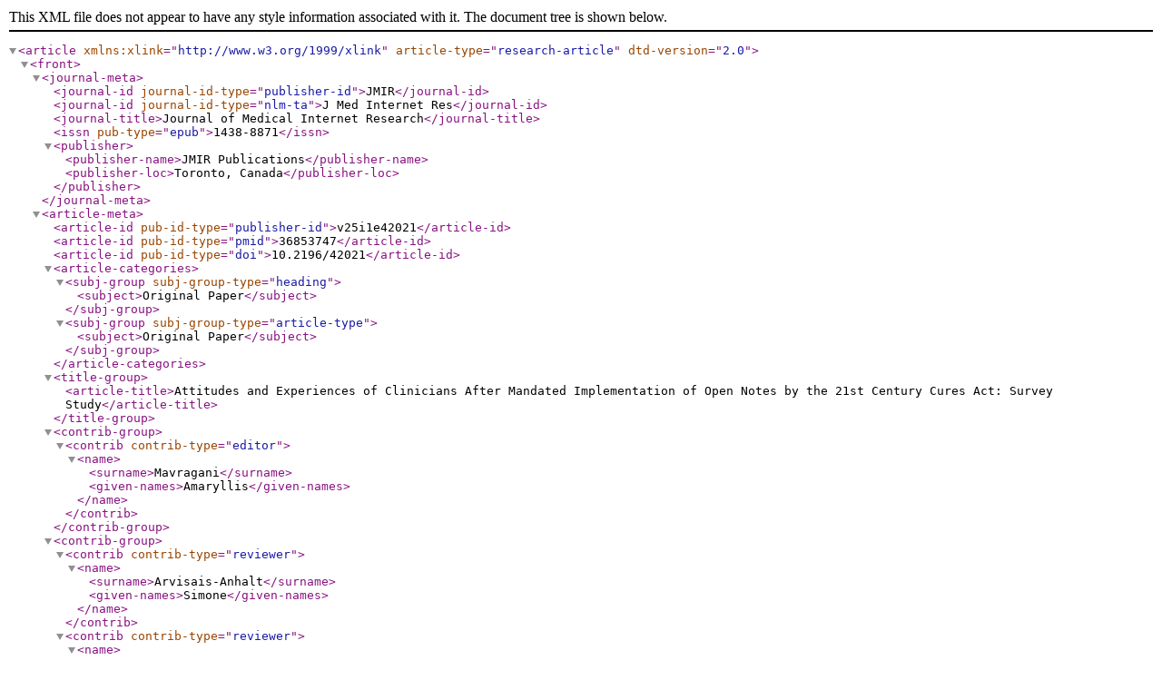

--- FILE ---
content_type: text/xml;charset=UTF-8
request_url: https://www.jmir.org/2023/1/e42021/XML
body_size: 25223
content:
<?xml version="1.0" encoding="UTF-8"?>
<!DOCTYPE article PUBLIC "-//NLM//DTD Journal Publishing DTD v2.0 20040830//EN" "http://dtd.nlm.nih.gov/publishing/2.0/journalpublishing.dtd">
<article xmlns:xlink="http://www.w3.org/1999/xlink" article-type="research-article" dtd-version="2.0">
  <front>
    <journal-meta>
      <journal-id journal-id-type="publisher-id">JMIR</journal-id>
      <journal-id journal-id-type="nlm-ta">J Med Internet Res</journal-id>
      <journal-title>Journal of Medical Internet Research</journal-title>
      <issn pub-type="epub">1438-8871</issn>
      <publisher>
        <publisher-name>JMIR Publications</publisher-name>
        <publisher-loc>Toronto, Canada</publisher-loc>
      </publisher>
    </journal-meta>
    <article-meta>
      <article-id pub-id-type="publisher-id">v25i1e42021</article-id>
      <article-id pub-id-type="pmid">36853747</article-id>
      <article-id pub-id-type="doi">10.2196/42021</article-id>
      <article-categories>
        <subj-group subj-group-type="heading">
          <subject>Original Paper</subject>
        </subj-group>
        <subj-group subj-group-type="article-type">
          <subject>Original Paper</subject>
        </subj-group>
      </article-categories>
      <title-group>
        <article-title>Attitudes and Experiences of Clinicians After Mandated Implementation of Open Notes by the 21st Century Cures Act: Survey Study</article-title>
      </title-group>
      <contrib-group>
        <contrib contrib-type="editor">
          <name>
            <surname>Mavragani</surname>
            <given-names>Amaryllis</given-names>
          </name>
        </contrib>
      </contrib-group>
      <contrib-group>
        <contrib contrib-type="reviewer">
          <name>
            <surname>Arvisais-Anhalt</surname>
            <given-names>Simone</given-names>
          </name>
        </contrib>
        <contrib contrib-type="reviewer">
          <name>
            <surname>Bourgeois</surname>
            <given-names>Fabienne</given-names>
          </name>
        </contrib>
      </contrib-group>
      <contrib-group>
        <contrib id="contrib1" contrib-type="author" corresp="yes">
          <name name-style="western">
            <surname>Leonard</surname>
            <given-names>Sophia M</given-names>
          </name>
          <degrees>BSE</degrees>
          <xref rid="aff1" ref-type="aff">1</xref>
          <address>
            <institution>Kansas City Campus</institution>
            <institution>The University of Kansas School of Medicine</institution>
            <addr-line>3901 Rainbow Blvd.</addr-line>
            <addr-line>Kansas City, KS, 66160</addr-line>
            <country>United States</country>
            <phone>1 3167599185</phone>
            <email>sleonard7@kumc.edu</email>
          </address>
          <ext-link ext-link-type="orcid">https://orcid.org/0000-0002-1577-0732</ext-link>
        </contrib>
        <contrib id="contrib2" contrib-type="author">
          <name name-style="western">
            <surname>Zackula</surname>
            <given-names>Rosalee</given-names>
          </name>
          <degrees>MA</degrees>
          <xref rid="aff2" ref-type="aff">2</xref>
          <ext-link ext-link-type="orcid">https://orcid.org/0000-0003-2439-8714</ext-link>
        </contrib>
        <contrib id="contrib3" contrib-type="author">
          <name name-style="western">
            <surname>Wilcher</surname>
            <given-names>Jonathan</given-names>
          </name>
          <degrees>MD</degrees>
          <xref rid="aff3" ref-type="aff">3</xref>
          <ext-link ext-link-type="orcid">https://orcid.org/0000-0001-8544-6965</ext-link>
        </contrib>
      </contrib-group>
      <aff id="aff1">
        <label>1</label>
        <institution>Kansas City Campus</institution>
        <institution>The University of Kansas School of Medicine</institution>
        <addr-line>Kansas City, KS</addr-line>
        <country>United States</country>
      </aff>
      <aff id="aff2">
        <label>2</label>
        <institution>Wichita Campus</institution>
        <institution>Office of Research</institution>
        <institution>The University of Kansas School of Medicine</institution>
        <addr-line>Wichita, KS</addr-line>
        <country>United States</country>
      </aff>
      <aff id="aff3">
        <label>3</label>
        <institution>Kansas City Campus</institution>
        <institution>Department of Emergency Medicine</institution>
        <institution>The University of Kansas Health System</institution>
        <addr-line>Kansas City, KS</addr-line>
        <country>United States</country>
      </aff>
      <author-notes>
        <corresp>Corresponding Author: Sophia M Leonard <email>sleonard7@kumc.edu</email></corresp>
      </author-notes>
      <pub-date pub-type="collection">
        <year>2023</year>
      </pub-date>
      <pub-date pub-type="epub">
        <day>28</day>
        <month>2</month>
        <year>2023</year>
      </pub-date>
      <volume>25</volume>
      <elocation-id>e42021</elocation-id>
      <history>
        <date date-type="received">
          <day>18</day>
          <month>8</month>
          <year>2022</year>
        </date>
        <date date-type="rev-request">
          <day>19</day>
          <month>10</month>
          <year>2022</year>
        </date>
        <date date-type="rev-recd">
          <day>13</day>
          <month>12</month>
          <year>2022</year>
        </date>
        <date date-type="accepted">
          <day>10</day>
          <month>1</month>
          <year>2023</year>
        </date>
      </history>
      <copyright-statement>©Sophia M Leonard, Rosalee Zackula, Jonathan Wilcher. Originally published in the Journal of Medical Internet Research (https://www.jmir.org), 28.02.2023.</copyright-statement>
      <copyright-year>2023</copyright-year>
      <license license-type="open-access" xlink:href="https://creativecommons.org/licenses/by/4.0/">
        <p>This is an open-access article distributed under the terms of the Creative Commons Attribution License (https://creativecommons.org/licenses/by/4.0/), which permits unrestricted use, distribution, and reproduction in any medium, provided the original work, first published in the Journal of Medical Internet Research, is properly cited. The complete bibliographic information, a link to the original publication on https://www.jmir.org/, as well as this copyright and license information must be included.</p>
      </license>
      <self-uri xlink:href="https://www.jmir.org/2023/1/e42021" xlink:type="simple"/>
      <abstract>
        <sec sec-type="background">
          <title>Background</title>
          <p>On December 13, 2016, the US Congress enacted the 21st Century Cures Act (hereafter the Cures Act), which contained the Final Rule mandate that took effect on April 5, 2021. Since then, health systems have been required to provide patients digital access to their eHealth information “without delay” and without charge.</p>
        </sec>
        <sec sec-type="objective">
          <title>Objective</title>
          <p>This study aimed to assess clinicians’ initial experiences with, and attitudes toward, sharing visit notes with patients after being mandated to do so by the Cures Act and to determine clinician preferences regarding instant record release.</p>
        </sec>
        <sec sec-type="methods">
          <title>Methods</title>
          <p>This cross-sectional survey study was conducted between June 10, 2021, and August 15, 2021, at the University of Kansas Health System, a large academic medical center in Kansas City, Kansas, United States. Participants included clinicians currently employed by the health system, including resident and attending physicians, physician assistants, nurse practitioners, and critical care and emergency medicine registered nurses.</p>
        </sec>
        <sec sec-type="results">
          <title>Results</title>
          <p>A total of 1574 attending physicians, physician assistants, and nurse practitioners, as well as 506 critical care and emergency medicine nurses, were sent invitations; 538 (34.18%) and 72 (14.2%), respectively, responded. Of 609 resident physicians, 4 (response rate not applicable because it was unknown how many residents viewed the website while the link was available) responded. The majority of respondents were attending physicians (402/614, 65.5%) and within the department of internal medicine (160/614, 26.1%). Most agreed that sharing visit notes was a good idea (355/613, 57.9%) and that it is important to speak with the patients before they accessed their records (431/613, 70.3%). Those who agreed that sharing visit notes is a good idea tended to view the practice as a useful tool for engaging patients (“Agree”: 139/355, 39.2%; “Somewhat agree”: 161/355, 45.4%; <italic>P&#60;</italic>.001) and experience no change in the clinical value of their notes for other clinicians (326/355, 91.8%; <italic>P&#60;</italic>.001). Those who disagreed (or were neutral) tended not to encourage patients to read their notes (235/258, 91.1%; <italic>P&#60;</italic>.001) and were more likely to experience a change in their charting practice (168/257, 65.4%; <italic>P&#60;</italic>.001) and increased time charting (99/258, 38.4%; <italic>P&#60;</italic>.001).</p>
        </sec>
        <sec sec-type="conclusions">
          <title>Conclusions</title>
          <p>The findings of this study may be generalizable to institutions similar to the University of Kansas Health System, and the clinician testimonies gathered in this study may provide valuable insight into the initial opinions and experiences of clinicians at these institutions. In addition, these clinician experiences collected early in the transition period may be used to guide future health policy implementation and to understand how best to prepare clinicians for these changes in practice.</p>
        </sec>
      </abstract>
      <kwd-group>
        <kwd>21st Century Cures Act</kwd>
        <kwd>Final Rule</kwd>
        <kwd>shared notes</kwd>
        <kwd>open notes</kwd>
        <kwd>OpenNotes</kwd>
        <kwd>health policy</kwd>
        <kwd>clinician opinion</kwd>
        <kwd>mobile phone</kwd>
      </kwd-group>
    </article-meta>
  </front>
  <body>
    <sec sec-type="introduction">
      <title>Introduction</title>
      <sec>
        <title>Background</title>
        <p>After the Affordable Care Act was enacted in 2012, patient-centered care became a central goal of the US healthcare system [<xref ref-type="bibr" rid="ref1">1</xref>]. Reflected in this goal is the desire to increase transparency and promote patient involvement in their health care. In 2010, a pilot study was conducted by Beth Israel Deaconess Medical Center, in which primary care physicians were recruited to participate in a practice called “open notes” in which they would provide patient volunteers with their clinical notes. For context, the clinical note (aka visit note) is where information about the patient encounter is documented and often includes information such as the clinician’s impression of the patient, physical examination findings, and differential diagnoses, as well as the patient’s medical, surgical, and social history. It is often used as a tool for communication among members of the patient’s healthcare team, allowing for continuity of care. After a year of sharing notes, the physicians and their patients were surveyed, revealing beneficial patient effects and modest changes to physician practice [<xref ref-type="bibr" rid="ref2">2</xref>]. Subsequent research at the participating institutions and elsewhere continued to report patient benefits of note sharing [<xref ref-type="bibr" rid="ref3">3</xref>-<xref ref-type="bibr" rid="ref9">9</xref>], eventually leading to an international movement promoting the practice, commonly known as OpenNotes.</p>
        <p>On December 13, 2016, the US Congress enacted the 21st Century Cures Act (hereafter the Cures Act) [<xref ref-type="bibr" rid="ref10">10</xref>], which contained the Final Rule mandate that went into effect on April 5, 2021. Since then, health systems have been required to provide patients digital access to their eHealth information “without delay” and without charge. Some of the data elements now readily shared with patients via web-based patient portals or smartphone apps are history and physicals; narratives from imaging, laboratory, and pathology reports; and notes from consultations, procedures, and progress, along with discharge summaries. Although there are some exceptions to sharing clinical notes, rigorous conditions must be met to qualify for these exceptions [<xref ref-type="bibr" rid="ref10">10</xref>]. Of note, many have considered the Cures Act Final Rule to be the <italic>OpenNotes Rule</italic> [<xref ref-type="bibr" rid="ref11">11</xref>]. However, this is incorrect. Although implementation of the Final Rule mandate now requires clinicians to share notes with patients, the Cures Act is a health policy with the goal of providing patients with free, uninhibited digital access to their medical records. It has additional implications beyond sharing notes, such as the instant release of records.</p>
        <p>Research on the effects of sharing visit notes has primarily focused on the patient experience, whereas studies assessing clinician experience have been limited. These are confined to a few medical specialties, anticipatory studies, and studies conducted within health systems that voluntarily began sharing clinical notes. Although physicians anticipated improved patient engagement from note sharing, conflicting attitudes were also reported [<xref ref-type="bibr" rid="ref12">12</xref>-<xref ref-type="bibr" rid="ref14">14</xref>]; for example, surveys with clinician specialists revealed concerns about the impact on documentation, specifically, modifying the tone and including fewer details [<xref ref-type="bibr" rid="ref15">15</xref>-<xref ref-type="bibr" rid="ref17">17</xref>]. In addition, a fear of potentially harming the physician-patient relationship [<xref ref-type="bibr" rid="ref12">12</xref>,<xref ref-type="bibr" rid="ref13">13</xref>] or causing greater patient worry [<xref ref-type="bibr" rid="ref12">12</xref>,<xref ref-type="bibr" rid="ref14">14</xref>] was reported. Two interdisciplinary studies examining clinician attitudes toward sharing visit notes revealed that most of the clinicians considered the practice to be a good idea [<xref ref-type="bibr" rid="ref18">18</xref>,<xref ref-type="bibr" rid="ref19">19</xref>]. However, both studies were conducted within institutions that willingly adopted the practice and a considerable amount of time had elapsed after starting to share notes. Voluntary adoption of the practice suggests institutional approval of the practice and control over factors such as which clinicians and patients initially participated and the rate at which the practice was implemented institution wide. In addition, these clinician study participants did not have to contend with the other Cures Act requirements of information blocking and the instantaneous release of records. These study setting characteristics may have resulted in a bias toward a more favorable clinician opinion of open notes. Furthermore, most of the studies conducted before the Cures Act only examined the experience of physicians and not additional disciplines such as advanced practice providers and registered nurses.</p>
      </sec>
      <sec>
        <title>Objectives</title>
        <p>To better understand the clinician experience in the wake of the Cures Act and to identify areas for improvement and the potential need for clinician intervention, a survey was conducted at a large Midwest academic medical center soon after the implementation of the Final Rule mandate. The primary objective of this study was to assess clinicians’ initial experiences with, and attitudes toward, sharing visit notes with patients after being mandated to do so by the Cures Act. The secondary objective was to determine clinician preferences regarding instant record release.</p>
      </sec>
    </sec>
    <sec sec-type="methods">
      <title>Methods</title>
      <sec>
        <title>Setting</title>
        <p>The survey was conducted with a cross-section of healthcare professionals at the University of Kansas Health System in Kansas City, Kansas, United States, whose patients have had access to health records via MyChart, the institutional web-based patient portal, since the implementation of the Cures Act. All hospital specialties and major professional disciplines were included to provide a comprehensive view of the initial impact of the new practice. Data were collected via questionnaire from June 10, 2021, to August 15, 2021. This manuscript was prepared in adherence to the Checklist for Reporting of Survey Studies guidelines [<xref ref-type="bibr" rid="ref20">20</xref>].</p>
      </sec>
      <sec>
        <title>Ethical Considerations</title>
        <p>In April 2021, the proposal was submitted to the University of Kansas Medical Center institutional review board, and it determined that no approval was required because only deidentified data were used.</p>
      </sec>
      <sec>
        <title>Participants</title>
        <p>Participants were clinicians currently employed by the health system and included residents, attending physicians, advanced practice providers (ie, physician assistants and nurse practitioners), along with critical care and emergency medicine registered nurses. At the University of Kansas Health System, critical care nurses work within the emergency room and intensive care units (ICUs) such as the medical ICU, cardiac ICU, neuroscience ICU, otolaryngology and head and neck ICU, and all surgical ICUs. <xref rid="figure1" ref-type="fig">Figure 1</xref> shows the study flowchart.</p>
        <fig id="figure1" position="float">
          <label>Figure 1</label>
          <caption>
            <p>Study flowchart.</p>
          </caption>
          <graphic xlink:href="jmir_v25i1e42021_fig1.png" alt-version="no" mimetype="image" position="float" xlink:type="simple"/>
        </fig>
      </sec>
      <sec>
        <title>Constructing the Questionnaire</title>
        <p>The questionnaire consisted of 11 items developed from a previously published instrument assessing the views and experiences of clinicians after voluntarily sharing visit notes with patients [<xref ref-type="bibr" rid="ref2">2</xref>,<xref ref-type="bibr" rid="ref18">18</xref>]. Additional questions were devised to assess clinician preferences regarding instant record release and potential changes in charting. Clinician demographics, including professional discipline and specialty, were also collected. To protect participant anonymity, additional participant information, such as age and sex, was not recorded. The questionnaire is available in <xref ref-type="supplementary-material" rid="app1">Multimedia Appendix 1</xref>.</p>
      </sec>
      <sec>
        <title>Recruitment</title>
        <p>A request for participants was distributed to attending physicians and advanced practice providers through their institutional email addresses via REDCap (Research Electronic Data Capture; Vanderbilt University) [<xref ref-type="bibr" rid="ref21">21</xref>,<xref ref-type="bibr" rid="ref22">22</xref>], a secure web-based data management application. Each invitation included a unique link to the survey that was deactivated after a response was entered, thus controlling for multiple participation. Because of health system and graduate medical education policies, mass distribution of the survey to resident physicians and registered nurses was prohibited, and participation required approval by the resident program administrator and directors of nursing for each specialty. In the end, the survey was distributed to resident physicians by the university program administrator, who posted a link to the questionnaire on the institutional resident website for voluntary participation. The director of nursing for critical care services agreed to participate and facilitated the survey by emailing links to the institutional email addresses of critical care and emergency medicine nurses.</p>
      </sec>
      <sec>
        <title>Statistical Analysis</title>
        <p>The primary outcome for this study was a dichotomous response, <italic>Favored</italic> versus <italic>Not favored</italic>, to the statement “Making visit notes available to patients is a good idea.” Originally, responses were from a 5-point Likert-scale item with selections for “Agree,” “Somewhat agree,” “Neutral,” “Somewhat disagree,” and “Disagree.” Descriptive statistics included counts and percentages from the questionnaire. Chi-square tests of independence were conducted among questionnaire responses using SPSS software (version 26.0; IBM Corp) to evaluate associations with the dichotomized primary outcome. Polychoric correlations were computed using the R Hector package in SPSS to measure the strength of linear association among responses. Values of &#124;0.2 to 0.4&#124; were defined as weak associations, &#124;0.4 to 0.6&#124; as moderate, and &#124;0.6 to 0.8&#124; as strong. Missing responses were negligible. Of the 614 participants, only 5 (0.8%) had incomplete responses; thus, no imputations were performed. Qualitative analysis of participant responses to open-ended portions of the survey was conducted via manual coding using grounded theory to identify common themes and sentiments.</p>
      </sec>
    </sec>
    <sec sec-type="results">
      <title>Results</title>
      <sec>
        <title>Participants</title>
        <p>A total of 1574 survey invitations, with up to 5 reminder emails (5833 in total), were sent to attending physicians and advanced practice providers via REDCap. An additional 506 critical care and emergency medicine registered nurses were provided a link to the survey instrument by the director of nursing. A total of 609 residents had access to the survey via the institutional website. Overall, 614 responses were recorded, 5 of which were incomplete. The response rate for the attending physicians (n=402) and advanced practice providers (n=136) was 34.18% (538/1574). Respondents also included registered nurses (72/506, 14.2%), along with resident physicians (4/609; response rate not applicable because it was unknown how many residents viewed the website while the link was available). <xref ref-type="table" rid="table1">Table 1</xref> summarizes item responses and shows the number of missing responses. It should be noted that the department with the highest participation was internal medicine with a response rate of 26.1% (160/614). The majority of respondents (355/613, 58%) seemed to support the practice of open notes, with 43.1% (153/355) agreeing and 56.9% (202/355) somewhat agreeing that making visit notes available was a good idea. More than half of the participants (323/612, 52.8%) also reported that open notes had changed how they chart. The bulk of the clinicians (431/613, 70.3%) also agreed that it was important to speak with patients before they accessed their records. Furthermore, when asked whether open notes were a useful tool for engaging patients in their care, 55.5% (340/613) agreed or somewhat agreed, providing additional support of the practice.</p>
        <table-wrap position="float" id="table1">
          <label>Table 1</label>
          <caption>
            <p>Respondent summary (N=614).</p>
          </caption>
          <table width="1000" cellpadding="5" cellspacing="0" border="1" rules="groups" frame="hsides">
            <col width="30"/>
            <col width="700"/>
            <col width="0"/>
            <col width="270"/>
            <thead>
              <tr valign="top">
                <td colspan="3">Survey questions</td>
                <td>Values, n (%)</td>
              </tr>
            </thead>
            <tbody>
              <tr valign="top">
                <td colspan="4">
                  <bold>What department do you work in? (missing responses: 0)</bold>
                </td>
              </tr>
              <tr valign="top">
                <td>
                  <break/>
                </td>
                <td>Anesthesiology</td>
                <td colspan="2">44 (7.2)</td>
              </tr>
              <tr valign="top">
                <td>
                  <break/>
                </td>
                <td>Cardiovascular medicine</td>
                <td colspan="2">49 (8)</td>
              </tr>
              <tr valign="top">
                <td>
                  <break/>
                </td>
                <td>Emergency medicine</td>
                <td colspan="2">46 (7.5)</td>
              </tr>
              <tr valign="top">
                <td>
                  <break/>
                </td>
                <td>Family medicine</td>
                <td colspan="2">31 (5)</td>
              </tr>
              <tr valign="top">
                <td>
                  <break/>
                </td>
                <td>General surgery</td>
                <td colspan="2">27 (4.4)</td>
              </tr>
              <tr valign="top">
                <td>
                  <break/>
                </td>
                <td>Internal medicine</td>
                <td colspan="2">160 (26.1)</td>
              </tr>
              <tr valign="top">
                <td>
                  <break/>
                </td>
                <td>Neurology</td>
                <td colspan="2">31 (5)</td>
              </tr>
              <tr valign="top">
                <td>
                  <break/>
                </td>
                <td>Neurosurgery</td>
                <td colspan="2">17 (2.8)</td>
              </tr>
              <tr valign="top">
                <td>
                  <break/>
                </td>
                <td>Obstetrics and gynecology</td>
                <td colspan="2">17 (2.8)</td>
              </tr>
              <tr valign="top">
                <td>
                  <break/>
                </td>
                <td>Ophthalmology</td>
                <td colspan="2">7 (1.1)</td>
              </tr>
              <tr valign="top">
                <td>
                  <break/>
                </td>
                <td>Orthopedic surgery</td>
                <td colspan="2">12 (1.9)</td>
              </tr>
              <tr valign="top">
                <td>
                  <break/>
                </td>
                <td>Otolaryngology and head and neck surgery</td>
                <td colspan="2">18 (2.9)</td>
              </tr>
              <tr valign="top">
                <td>
                  <break/>
                </td>
                <td>Pathology and laboratory medicine</td>
                <td colspan="2">2 (0.3)</td>
              </tr>
              <tr valign="top">
                <td>
                  <break/>
                </td>
                <td>Pediatrics</td>
                <td colspan="2">34 (5.5)</td>
              </tr>
              <tr valign="top">
                <td>
                  <break/>
                </td>
                <td>Plastic surgery</td>
                <td colspan="2">9 (1.5)</td>
              </tr>
              <tr valign="top">
                <td>
                  <break/>
                </td>
                <td>Psychiatry and behavioral sciences</td>
                <td colspan="2">19 (3.1)</td>
              </tr>
              <tr valign="top">
                <td>
                  <break/>
                </td>
                <td>Radiation oncology</td>
                <td colspan="2">6 (1)</td>
              </tr>
              <tr valign="top">
                <td>
                  <break/>
                </td>
                <td>Radiology</td>
                <td colspan="2">8 (1.3)</td>
              </tr>
              <tr valign="top">
                <td>
                  <break/>
                </td>
                <td>Rehabilitation medicine</td>
                <td colspan="2">10 (1.6)</td>
              </tr>
              <tr valign="top">
                <td>
                  <break/>
                </td>
                <td>Urological surgery</td>
                <td colspan="2">12 (2)</td>
              </tr>
              <tr valign="top">
                <td>
                  <break/>
                </td>
                <td>Other</td>
                <td colspan="2">55 (9)</td>
              </tr>
              <tr valign="top">
                <td colspan="4">
                  <bold>What is your position within the department? (missing responses: 0)</bold>
                </td>
              </tr>
              <tr valign="top">
                <td>
                  <break/>
                </td>
                <td>Attending physician</td>
                <td colspan="2">402 (65.5)</td>
              </tr>
              <tr valign="top">
                <td>
                  <break/>
                </td>
                <td>Resident physician</td>
                <td colspan="2">4 (0.7)</td>
              </tr>
              <tr valign="top">
                <td>
                  <break/>
                </td>
                <td>Advanced practice provider</td>
                <td colspan="2">136 (22.1)</td>
              </tr>
              <tr valign="top">
                <td>
                  <break/>
                </td>
                <td>Registered nurse</td>
                <td colspan="2">72 (11.7)</td>
              </tr>
              <tr valign="top">
                <td colspan="4">
                  <bold>How much do you agree that making visit notes available is a good idea? (missing responses: 1)</bold>
                </td>
              </tr>
              <tr valign="top">
                <td>
                  <break/>
                </td>
                <td>Agree</td>
                <td colspan="2">153 (25)</td>
              </tr>
              <tr valign="top">
                <td>
                  <break/>
                </td>
                <td>Somewhat agree</td>
                <td colspan="2">202 (33)</td>
              </tr>
              <tr valign="top">
                <td>
                  <break/>
                </td>
                <td>Neutral</td>
                <td colspan="2">65 (10.6)</td>
              </tr>
              <tr valign="top">
                <td>
                  <break/>
                </td>
                <td>Somewhat disagree</td>
                <td colspan="2">128 (20.9)</td>
              </tr>
              <tr valign="top">
                <td>
                  <break/>
                </td>
                <td>Disagree</td>
                <td colspan="2">65 (10.6)</td>
              </tr>
              <tr valign="top">
                <td colspan="4">
                  <bold>How much do you agree that open notes are a useful tool for engaging patients in their care? (missing responses: 1)</bold>
                </td>
              </tr>
              <tr valign="top">
                <td>
                  <break/>
                </td>
                <td>Agree</td>
                <td colspan="2">142 (23.2)</td>
              </tr>
              <tr valign="top">
                <td>
                  <break/>
                </td>
                <td>Somewhat agree</td>
                <td colspan="2">198 (32.3)</td>
              </tr>
              <tr valign="top">
                <td>
                  <break/>
                </td>
                <td>Neutral</td>
                <td colspan="2">102 (16.6)</td>
              </tr>
              <tr valign="top">
                <td>
                  <break/>
                </td>
                <td>Somewhat disagree</td>
                <td colspan="2">113 (18.4)</td>
              </tr>
              <tr valign="top">
                <td>
                  <break/>
                </td>
                <td>Disagree</td>
                <td colspan="2">58 (9.4)</td>
              </tr>
              <tr valign="top">
                <td colspan="4">
                  <bold>Is it important to you that you speak to your patients about certain records prior to them accessing the records?<sup>a</sup> (missing responses: 1)</bold>
                </td>
              </tr>
              <tr valign="top">
                <td>
                  <break/>
                </td>
                <td>No</td>
                <td colspan="2">180 (29.4)</td>
              </tr>
              <tr valign="top">
                <td>
                  <break/>
                </td>
                <td>Yes</td>
                <td colspan="2">431 (70.3)</td>
              </tr>
              <tr valign="top">
                <td colspan="4">
                  <bold>Because of open notes do you spend... (missing responses: 0)</bold>
                </td>
              </tr>
              <tr valign="top">
                <td>
                  <break/>
                </td>
                <td>More time writing notes</td>
                <td colspan="2">184 (30)</td>
              </tr>
              <tr valign="top">
                <td>
                  <break/>
                </td>
                <td>No change</td>
                <td colspan="2">405 (66.1)</td>
              </tr>
              <tr valign="top">
                <td>
                  <break/>
                </td>
                <td>Less time writing notes</td>
                <td colspan="2">24 (3.9)</td>
              </tr>
              <tr valign="top">
                <td colspan="4">
                  <bold>Do you believe open notes has changed the way you chart? (missing responses: 2)</bold>
                </td>
              </tr>
              <tr valign="top">
                <td>
                  <break/>
                </td>
                <td>No</td>
                <td colspan="2">289 (47.2)</td>
              </tr>
              <tr valign="top">
                <td>
                  <break/>
                </td>
                <td>Yes</td>
                <td colspan="2">323 (52.8)</td>
              </tr>
              <tr valign="top">
                <td colspan="4">
                  <bold>Has open notes affected the clinical value of your notes for other clinicians? (missing responses: 1)</bold>
                </td>
              </tr>
              <tr valign="top">
                <td>
                  <break/>
                </td>
                <td>More valuable</td>
                <td colspan="2">7 (1.1)</td>
              </tr>
              <tr valign="top">
                <td>
                  <break/>
                </td>
                <td>No change</td>
                <td colspan="2">520 (84.8)</td>
              </tr>
              <tr valign="top">
                <td>
                  <break/>
                </td>
                <td>Less valuable</td>
                <td colspan="2">86 (14)</td>
              </tr>
              <tr valign="top">
                <td colspan="4">
                  <bold>Do you encourage your patients to read their notes? (missing responses: 2)</bold>
                </td>
              </tr>
              <tr valign="top">
                <td>
                  <break/>
                </td>
                <td>Yes</td>
                <td colspan="2">142 (23.2)</td>
              </tr>
              <tr valign="top">
                <td>
                  <break/>
                </td>
                <td>No</td>
                <td colspan="2">470 (76.8)</td>
              </tr>
            </tbody>
          </table>
          <table-wrap-foot>
            <fn id="table1fn1">
              <p><sup>a</sup>If the participant selected “yes” to this question, a subsequent question was displayed, inquiring about which kinds of records (eg, laboratory test results and imaging studies) they would like patients to have delayed access to.</p>
            </fn>
          </table-wrap-foot>
        </table-wrap>
      </sec>
      <sec>
        <title>Participant Responses by Position</title>
        <p>Next, clinician responses by departmental position were explored; the results are shown in <xref ref-type="table" rid="table2">Table 2</xref> (on the basis of the sparse number of resident physician participants, response data from this population are not reported in <xref ref-type="table" rid="table2">Table 2</xref>). In total, 32.8% (132/402) of the attending physicians, along with 19.9% (27/136) of the practitioners, belonged to internal medicine, and 28% (20/72) of the nurses were from emergency medicine. In support of open notes, 59.9% (241/402) of the attendings said that making visit notes available was a good idea, compared with 59.3% (80/135) of the practitioners and 44% (32/72) of the nurses. The proportions that said shared notes were a useful tool for engaging patients were similar: 57.4% (231/402) of the attendings, 59.3% (80/135) of the practitioners, and 38% (27/72) of the nurses. Therefore, registered nurses tended to have a negative or neutral opinion of open notes.</p>
        <p>The majority of clinicians, regardless of position, reported “Yes,” it is important to speak with patients before they access their records. Responses included 71.6% (288/402) of the attending physicians, 71.1% (96/135) of the advanced practice providers, and 65% (47/72) of the registered nurses. The participants who responded “Yes” to this question (n=431) were then asked what kinds of records they would like patients to have delayed access to. A majority of respondents chose results from laboratory tests (339/431, 78.6%) along with radiology results (375/431, 87%).</p>
        <p>A particular emphasis was placed on pathology results pertaining to cancer diagnoses (166/431, 38.5%). One respondent voiced their concern in a text box, stating the following:</p>
        <disp-quote>
          <p>I have never had patients angrier about lack of communication than when a patient saw a result positive for cancer prior to me calling them. The result was released instantly, and I had NO CHANCE to call the patient prior to their notification. This has impacted my practice, as now I tell patients they will probably see results before I do.</p>
          <attrib>Participant 1</attrib>
        </disp-quote>
        <p>Another commented as follows:</p>
        <disp-quote>
          <p>We have had two patients find out they had cancer on their birthdays, for example. Never mind all the anxiety over benign findings that, with a Google search to the uneducated, can result in the conclusion of worst possible scenario. It is a really stupid idea this was done.</p>
          <attrib>Participant 2</attrib>
        </disp-quote>
        <p>A few of the respondents (13/168, 8%) expanded on their preference for delayed records and described how the instantaneous release of reports has directly affected their well-being. One spoke about an increased sense of burnout, stating, “Time required in phone calls and EMR messaging is unmeasured, unmonitored and is yet another form of abuse of clinicians in [unreimbursed] time that helps make the concept of work life balance a hypocritical joke being foisted on clinicians victimized by government, employers, and patients themselves.” Another clinician discussed how the practice leads to patient distrust of physicians, stating as follows:</p>
        <disp-quote>
          <p>Notes are written for doctor-to-doctor communication. I get so many comments about how doctors lie because they did not do this or they didn’t tell me they were looking for XYZ, so now I can’t trust them, and I won’t go back to them.</p>
          <attrib>Participant 3</attrib>
        </disp-quote>
        <p>Most of the participants (405/613, 66.1%) reported no change in time spent charting, although the results varied by position: 63.7% (256/402) of the attending physicians, 74.1% (100/135) of the practitioners, and 64% (46/72) of the registered nurses. Of the 323 respondents who reported changing the way they chart, the majority were attendings (221/323, 68.4%): 34.6% (139/402) took more time to write notes; 83.3% (184/221) changed how they documented sensitive clinical, mental health, or social information; 78.7% (174/221) changed the use of language that could be perceived as critical to the patients; and 65.2% (144/221) reported that they stopped using terms such as “noncompliant,” “patient refuses,” and “patient denies.” Using medical jargon or abbreviations was the least likely change reported by attending physicians (74/221, 33.5%). Those who selected “other” changes in charting practices were prompted to provide details in a textbox. Among the responses, a major theme that surfaced was that medical records are now written more with the patient in mind than other clinicians. One clinician commented, “Frankly, I think it makes me chart with the intention of the patient reading the chart rather than another provider reading the chart and I think, depending on the situation, this actually compromises the quality of the note.” Another stated, “Documentation is less accurate as using correct medical terms is confusing to patients—you almost need two notes, one in a language understandable for the patient and another note to accurately convey medical information to other providers.” It was also noted that some clinicians now avoid documenting specific differential diagnoses to prevent patient anxiety. In addition, some clinicians reported changes in charting owing to concern regarding the privacy of documented sensitive information, particularly as it pertains to adolescents and those experiencing domestic abuse. One respondent noted as follows:</p>
        <disp-quote>
          <p>[I] can no longer comment on sensitive maternal health issues/concerns for domestic violence relevant to the overall plan for the child in the chart as [the] partner would also have access to the child’s notes. This makes interdisciplinary communication prone to missing vital information.</p>
          <attrib>Participant 4</attrib>
        </disp-quote>
        <p>Additional clinician testimony is available in <xref ref-type="supplementary-material" rid="app2">Multimedia Appendix 2</xref>.</p>
        <p>Although most of the clinicians (323/612, 52.8%) reported a change in charting, a large majority also said that this has not affected the clinical value of their notes for other clinicians (attending physicians: 332/402, 82.6%; advanced practice providers: 121/135, 89.6%; and registered nurses, 64/72, 89%). Not shown in <xref ref-type="table" rid="table2">Table 2</xref> are several clinicians who commented that their notes are now less direct, less efficient, less accurate, objective, and technical. Moreover, they stated that now their notes also contain clinically irrelevant information.</p>
        <table-wrap position="float" id="table2">
          <label>Table 2</label>
          <caption>
            <p>Clinician responses by departmental position (N=610).</p>
          </caption>
          <table width="1000" cellpadding="5" cellspacing="0" border="1" rules="groups" frame="hsides">
            <col width="30"/>
            <col width="30"/>
            <col width="330"/>
            <col width="0"/>
            <col width="210"/>
            <col width="0"/>
            <col width="210"/>
            <col width="0"/>
            <col width="190"/>
            <thead>
              <tr valign="top">
                <td colspan="4">Questions and responses</td>
                <td colspan="2">Attendings (n=402), n (%)</td>
                <td colspan="2">Practitioners (n=136), n (%)</td>
                <td>Nurses (n=72), n (%)</td>
              </tr>
            </thead>
            <tbody>
              <tr valign="top">
                <td colspan="9">
                  <bold>What department of the University of Kansas Hospital do you work in?</bold>
                </td>
              </tr>
              <tr valign="top">
                <td>
                  <break/>
                </td>
                <td colspan="2">Anesthesiology</td>
                <td colspan="2">27 (6.7)</td>
                <td colspan="2">17 (12.5)</td>
                <td colspan="2">0 (0)</td>
              </tr>
              <tr valign="top">
                <td>
                  <break/>
                </td>
                <td colspan="2">Cardiovascular medicine</td>
                <td colspan="2">17 (4.2)</td>
                <td colspan="2">17 (12.5)</td>
                <td colspan="2">15 (20.8)</td>
              </tr>
              <tr valign="top">
                <td>
                  <break/>
                </td>
                <td colspan="2">Emergency medicine</td>
                <td colspan="2">19 (4.7)</td>
                <td colspan="2">5 (3.7)</td>
                <td colspan="2">20 (27.8)</td>
              </tr>
              <tr valign="top">
                <td>
                  <break/>
                </td>
                <td colspan="2">Family medicine</td>
                <td colspan="2">25 (6.2)</td>
                <td colspan="2">6 (4.4)</td>
                <td colspan="2">0 (0)</td>
              </tr>
              <tr valign="top">
                <td>
                  <break/>
                </td>
                <td colspan="2">General surgery</td>
                <td colspan="2">16 (4)</td>
                <td colspan="2">5 (3.7)</td>
                <td colspan="2">6 (8.3)</td>
              </tr>
              <tr valign="top">
                <td>
                  <break/>
                </td>
                <td colspan="2">Internal medicine</td>
                <td colspan="2">132 (32.8)</td>
                <td colspan="2">27 (19.9)</td>
                <td colspan="2">0 (0)</td>
              </tr>
              <tr valign="top">
                <td>
                  <break/>
                </td>
                <td colspan="2">Neurology</td>
                <td colspan="2">22 (5.5)</td>
                <td colspan="2">6 (4.4)</td>
                <td colspan="2">3 (4.2)</td>
              </tr>
              <tr valign="top">
                <td>
                  <break/>
                </td>
                <td colspan="2">Neurosurgery</td>
                <td colspan="2">9 (2.2)</td>
                <td colspan="2">0 (0)</td>
                <td colspan="2">8 (11.1)</td>
              </tr>
              <tr valign="top">
                <td>
                  <break/>
                </td>
                <td colspan="2">Obstetrics and gynecology</td>
                <td colspan="2">14 (3.5)</td>
                <td colspan="2">3 (2.2)</td>
                <td colspan="2">0 (0)</td>
              </tr>
              <tr valign="top">
                <td>
                  <break/>
                </td>
                <td colspan="2">Ophthalmology</td>
                <td colspan="2">7 (1.7)</td>
                <td colspan="2">0 (0)</td>
                <td colspan="2">0 (0)</td>
              </tr>
              <tr valign="top">
                <td>
                  <break/>
                </td>
                <td colspan="2">Orthopedic surgery</td>
                <td colspan="2">10 (2.5)</td>
                <td colspan="2">2 (1.5)</td>
                <td colspan="2">0 (0)</td>
              </tr>
              <tr valign="top">
                <td>
                  <break/>
                </td>
                <td colspan="2">Otolaryngology and head and neck surgery</td>
                <td colspan="2">13 (3.2)</td>
                <td colspan="2">4 (2.9)</td>
                <td colspan="2">1 (1.4)</td>
              </tr>
              <tr valign="top">
                <td>
                  <break/>
                </td>
                <td colspan="2">Pathology and laboratory medicine</td>
                <td colspan="2">2 (0.5)</td>
                <td colspan="2">0 (0)</td>
                <td colspan="2">0 (0)</td>
              </tr>
              <tr valign="top">
                <td>
                  <break/>
                </td>
                <td colspan="2">Pediatrics</td>
                <td colspan="2">25 (6.2)</td>
                <td colspan="2">9 (6.6)</td>
                <td colspan="2">0 (0)</td>
              </tr>
              <tr valign="top">
                <td>
                  <break/>
                </td>
                <td colspan="2">Plastic surgery</td>
                <td colspan="2">7 (1.7)</td>
                <td colspan="2">0 (0)</td>
                <td colspan="2">2 (2.8)</td>
              </tr>
              <tr valign="top">
                <td>
                  <break/>
                </td>
                <td colspan="2">Psychiatry and behavioral sciences</td>
                <td colspan="2">17 (4.2)</td>
                <td colspan="2">1 (0.7)</td>
                <td colspan="2">0 (0)</td>
              </tr>
              <tr valign="top">
                <td>
                  <break/>
                </td>
                <td colspan="2">Radiation oncology</td>
                <td colspan="2">5 (1.2)</td>
                <td colspan="2">1 (0.7)</td>
                <td colspan="2">0 (0)</td>
              </tr>
              <tr valign="top">
                <td>
                  <break/>
                </td>
                <td colspan="2">Radiology</td>
                <td colspan="2">7 (1.7)</td>
                <td colspan="2">1 (0.7)</td>
                <td colspan="2">0 (0)</td>
              </tr>
              <tr valign="top">
                <td>
                  <break/>
                </td>
                <td colspan="2">Rehabilitation medicine</td>
                <td colspan="2">5 (1.2)</td>
                <td colspan="2">0 (0)</td>
                <td colspan="2">5 (6.9)</td>
              </tr>
              <tr valign="top">
                <td>
                  <break/>
                </td>
                <td colspan="2">Urological surgery</td>
                <td colspan="2">9 (2.2)</td>
                <td colspan="2">3 (2.2)</td>
                <td colspan="2">0 (0)</td>
              </tr>
              <tr valign="top">
                <td>
                  <break/>
                </td>
                <td colspan="2">Other</td>
                <td colspan="2">14 (3.5)</td>
                <td colspan="2">29 (21.3)</td>
                <td colspan="2">12 (16.7)</td>
              </tr>
              <tr valign="top">
                <td colspan="9">
                  <bold>How much do you agree that making visit notes available is a good idea?</bold>
                </td>
              </tr>
              <tr valign="top">
                <td>
                  <break/>
                </td>
                <td colspan="2">Agree</td>
                <td colspan="2">109 (27.1)</td>
                <td colspan="2">34 (25.2)</td>
                <td colspan="2">9 (12.5)</td>
              </tr>
              <tr valign="top">
                <td>
                  <break/>
                </td>
                <td colspan="2">Somewhat agree</td>
                <td colspan="2">132 (32.8)</td>
                <td colspan="2">46 (34.1)</td>
                <td colspan="2">23 (31.9)</td>
              </tr>
              <tr valign="top">
                <td>
                  <break/>
                </td>
                <td colspan="2">Neutral</td>
                <td colspan="2">38 (9.5)</td>
                <td colspan="2">19 (14.1)</td>
                <td colspan="2">8 (11.1)</td>
              </tr>
              <tr valign="top">
                <td>
                  <break/>
                </td>
                <td colspan="2">Somewhat disagree</td>
                <td colspan="2">84 (20.9)</td>
                <td colspan="2">23 (17)</td>
                <td colspan="2">19 (26.4)</td>
              </tr>
              <tr valign="top">
                <td>
                  <break/>
                </td>
                <td colspan="2">Disagree</td>
                <td colspan="2">39 (9.7)</td>
                <td colspan="2">13 (9.6)</td>
                <td colspan="2">13 (18.1)</td>
              </tr>
              <tr valign="top">
                <td colspan="9">
                  <bold>How much do you agree that open notes are a useful tool for engaging patients in their care?</bold>
                </td>
              </tr>
              <tr valign="top">
                <td>
                  <break/>
                </td>
                <td colspan="2">Agree</td>
                <td colspan="2">97 (24.1)</td>
                <td colspan="2">31 (23)</td>
                <td colspan="2">13 (18.1)</td>
              </tr>
              <tr valign="top">
                <td>
                  <break/>
                </td>
                <td colspan="2">Somewhat agree</td>
                <td colspan="2">134 (33.3)</td>
                <td colspan="2">49 (36.3)</td>
                <td colspan="2">14 (19.4)</td>
              </tr>
              <tr valign="top">
                <td>
                  <break/>
                </td>
                <td colspan="2">Neutral</td>
                <td colspan="2">59 (14.7)</td>
                <td colspan="2">26 (19.3)</td>
                <td colspan="2">16 (22.2)</td>
              </tr>
              <tr valign="top">
                <td>
                  <break/>
                </td>
                <td colspan="2">Somewhat disagree</td>
                <td colspan="2">79 (19.7)</td>
                <td colspan="2">18 (13.3)</td>
                <td colspan="2">16 (22.2)</td>
              </tr>
              <tr valign="top">
                <td>
                  <break/>
                </td>
                <td colspan="2">Disagree</td>
                <td colspan="2">33 (8.2)</td>
                <td colspan="2">11 (8.1)</td>
                <td colspan="2">13 (18.1)</td>
              </tr>
              <tr valign="top">
                <td colspan="9">
                  <bold>Do you encourage your patients to read their notes?</bold>
                </td>
              </tr>
              <tr valign="top">
                <td>
                  <break/>
                </td>
                <td colspan="2">Yes</td>
                <td colspan="2">98 (24.4)</td>
                <td colspan="2">29 (21.5)</td>
                <td colspan="2">14 (19.7)</td>
              </tr>
              <tr valign="top">
                <td>
                  <break/>
                </td>
                <td colspan="2">No</td>
                <td colspan="2">304 (75.6)</td>
                <td colspan="2">106 (78.5)</td>
                <td colspan="2">57 (80.3)</td>
              </tr>
              <tr valign="top">
                <td colspan="9">
                  <bold>Is it important to you that you speak to your patients about certain records prior to them accessing the records?</bold>
                </td>
              </tr>
              <tr valign="top">
                <td>
                  <break/>
                </td>
                <td colspan="2">Yes</td>
                <td colspan="2">288 (71.6)</td>
                <td colspan="2">96 (71.1)</td>
                <td colspan="2">47 (65.3)</td>
              </tr>
              <tr valign="top">
                <td>
                  <break/>
                </td>
                <td colspan="2">No</td>
                <td colspan="2">114 (28.4)</td>
                <td colspan="2">39 (28.9)</td>
                <td colspan="2">25 (34.7)</td>
              </tr>
              <tr valign="top">
                <td colspan="9">
                  <bold>Because of open notes do you spend...</bold>
                </td>
              </tr>
              <tr valign="top">
                <td>
                  <break/>
                </td>
                <td colspan="2">More time writing notes</td>
                <td colspan="2">139 (34.6)</td>
                <td colspan="2">33 (24.4)</td>
                <td colspan="2">11 (15.3)</td>
              </tr>
              <tr valign="top">
                <td>
                  <break/>
                </td>
                <td colspan="2">No change</td>
                <td colspan="2">256 (63.7)</td>
                <td colspan="2">100 (74.1)</td>
                <td colspan="2">46 (63.9)</td>
              </tr>
              <tr valign="top">
                <td>
                  <break/>
                </td>
                <td colspan="2">Less time writing notes</td>
                <td colspan="2">7 (1.7)</td>
                <td colspan="2">2 (1.5)</td>
                <td colspan="2">15 (20.8)</td>
              </tr>
              <tr valign="top">
                <td colspan="9">
                  <bold>Do you believe open notes has changed the way you chart?</bold>
                </td>
              </tr>
              <tr valign="top">
                <td>
                  <break/>
                </td>
                <td colspan="2">No</td>
                <td colspan="2">180 (44.9)</td>
                <td colspan="2">75 (55.6)</td>
                <td colspan="2">34 (47.2)</td>
              </tr>
              <tr valign="top">
                <td>
                  <break/>
                </td>
                <td colspan="2">Yes</td>
                <td colspan="2">221 (55.1)</td>
                <td colspan="2">60 (44.4)</td>
                <td colspan="2">38 (52.8)</td>
              </tr>
              <tr valign="top">
                <td>
                  <break/>
                </td>
                <td colspan="8">
                  <bold>If answered “Yes,” choose all that apply:</bold>
                </td>
              </tr>
              <tr valign="top">
                <td>
                  <break/>
                </td>
                <td>
                  <break/>
                </td>
                <td>Use of language could be perceived as critical to the patient</td>
                <td colspan="2">174 (78.7)</td>
                <td colspan="2">46 (76.7)</td>
                <td colspan="2">20 (52.6)</td>
              </tr>
              <tr valign="top">
                <td>
                  <break/>
                </td>
                <td>
                  <break/>
                </td>
                <td>How you document sensitive clinical, mental health, or social information</td>
                <td colspan="2">184 (83.3)</td>
                <td colspan="2">51 (85)</td>
                <td colspan="2">32 (84.2)</td>
              </tr>
              <tr valign="top">
                <td>
                  <break/>
                </td>
                <td>
                  <break/>
                </td>
                <td>How you document patients’ perspectives, preferences, and concerns</td>
                <td colspan="2">136 (61.5)</td>
                <td colspan="2">42 (70)</td>
                <td colspan="2">25 (65.8)</td>
              </tr>
              <tr valign="top">
                <td>
                  <break/>
                </td>
                <td>
                  <break/>
                </td>
                <td>Use of terms such as “noncompliant,” “patient refuses,” and “patient denies”</td>
                <td colspan="2">144 (65.2)</td>
                <td colspan="2">45 (75)</td>
                <td colspan="2">28 (73.7)</td>
              </tr>
              <tr valign="top">
                <td>
                  <break/>
                </td>
                <td>
                  <break/>
                </td>
                <td>Use of medical jargon or abbreviations</td>
                <td colspan="2">74 (33.5)</td>
                <td colspan="2">22 (36.7)</td>
                <td colspan="2">15 (39.5)</td>
              </tr>
              <tr valign="top">
                <td>
                  <break/>
                </td>
                <td>
                  <break/>
                </td>
                <td>Other</td>
                <td colspan="2">16 (7.2)</td>
                <td colspan="2">1 (1.7)</td>
                <td colspan="2">1 (2.6)</td>
              </tr>
              <tr valign="top">
                <td colspan="9">
                  <bold>Has open notes affected the clinical value of your notes for other clinicians?</bold>
                </td>
              </tr>
              <tr valign="top">
                <td>
                  <break/>
                </td>
                <td colspan="2">More valuable</td>
                <td colspan="2">3 (0.7)</td>
                <td colspan="2">1 (0.7)</td>
                <td colspan="2">2 (2.8)</td>
              </tr>
              <tr valign="top">
                <td>
                  <break/>
                </td>
                <td colspan="2">No change</td>
                <td colspan="2">332 (82.6)</td>
                <td colspan="2">121 (89.6)</td>
                <td colspan="2">64 (88.9)</td>
              </tr>
              <tr valign="top">
                <td>
                  <break/>
                </td>
                <td colspan="2">Less valuable</td>
                <td colspan="2">67 (16.7)</td>
                <td colspan="2">13 (9.6)</td>
                <td colspan="2">6 (8.3)</td>
              </tr>
            </tbody>
          </table>
        </table-wrap>
      </sec>
      <sec>
        <title>Clinician Opinion of and Experience With Shared Notes</title>
        <p>Survey responses were also explored by the dichotomized outcome <italic>Favored</italic> (355/613, 57.9%) versus <italic>Not favored</italic> (258/613, 42.1%) regarding making notes available to patients (<xref ref-type="table" rid="table3">Table 3</xref>). Those in the <italic>Favored</italic> category were significantly more likely to view shared notes as valuable tools for engaging patients (“Agree”: 139/355, 39.2%; “Somewhat agree”: 161/355, 45.4%; <italic>P&#60;</italic>.001), with 91.8% (326/355; <italic>P&#60;</italic>.001) reporting no change in the clinical value of their notes.</p>
        <p>Conversely, those categorized as <italic>Not favored</italic> were more likely to report that they did not encourage patients to read their notes (235/258, 91.1%; <italic>P&#60;</italic>.001) and that sharing notes changed the way they chart (168/257, 65.4%; <italic>P&#60;</italic>.001). Of this population, 38.4% (99/258; <italic>P&#60;</italic>.001) said that the practice increased time for writing notes, and 24.8% (64/258; <italic>P&#60;</italic>.001) now considered their notes to be less valuable for other clinicians.</p>
        <table-wrap position="float" id="table3">
          <label>Table 3</label>
          <caption>
            <p>Comparing responses based on clinician opinion regarding making visit notes available to patients (N=613).</p>
          </caption>
          <table width="1000" cellpadding="5" cellspacing="0" border="1" rules="groups" frame="hsides">
            <col width="30"/>
            <col width="450"/>
            <col width="0"/>
            <col width="220"/>
            <col width="0"/>
            <col width="220"/>
            <col width="0"/>
            <col width="80"/>
            <thead>
              <tr valign="top">
                <td colspan="3">
                  <break/>
                </td>
                <td colspan="4">Making visit notes available to patients is a good idea</td>
                <td><italic>P</italic> value</td>
              </tr>
              <tr valign="top">
                <td colspan="3">
                  <break/>
                </td>
                <td colspan="2">Not favored (n=258), n (%)</td>
                <td colspan="2">Favored (n=355), n (%)</td>
                <td>
                  <break/>
                </td>
              </tr>
            </thead>
            <tbody>
              <tr valign="top">
                <td colspan="7">
                  <bold>Hospital department</bold>
                </td>
                <td>.66</td>
              </tr>
              <tr valign="top">
                <td>
                  <break/>
                </td>
                <td>Anesthesiology</td>
                <td colspan="2">17 (6.6)</td>
                <td colspan="2">26 (7.3)</td>
                <td colspan="2">
                  <break/>
                </td>
              </tr>
              <tr valign="top">
                <td>
                  <break/>
                </td>
                <td>Cardiovascular medicine</td>
                <td colspan="2">22 (8.5)</td>
                <td colspan="2">27 (7.6)</td>
                <td colspan="2">
                  <break/>
                </td>
              </tr>
              <tr valign="top">
                <td>
                  <break/>
                </td>
                <td>Emergency medicine</td>
                <td colspan="2">21 (8.1)</td>
                <td colspan="2">25 (7)</td>
                <td colspan="2">
                  <break/>
                </td>
              </tr>
              <tr valign="top">
                <td>
                  <break/>
                </td>
                <td>Family medicine</td>
                <td colspan="2">13 (5)</td>
                <td colspan="2">18 (5.1)</td>
                <td colspan="2">
                  <break/>
                </td>
              </tr>
              <tr valign="top">
                <td>
                  <break/>
                </td>
                <td>General surgery</td>
                <td colspan="2">16 (6.2)</td>
                <td colspan="2">11 (3.1)</td>
                <td colspan="2">
                  <break/>
                </td>
              </tr>
              <tr valign="top">
                <td>
                  <break/>
                </td>
                <td>Internal medicine</td>
                <td colspan="2">70 (27.1)</td>
                <td colspan="2">90 (25.4)</td>
                <td colspan="2">
                  <break/>
                </td>
              </tr>
              <tr valign="top">
                <td>
                  <break/>
                </td>
                <td>Neurology</td>
                <td colspan="2">10 (3.9)</td>
                <td colspan="2">21 (5.9)</td>
                <td colspan="2">
                  <break/>
                </td>
              </tr>
              <tr valign="top">
                <td>
                  <break/>
                </td>
                <td>Neurosurgery</td>
                <td colspan="2">11 (4.3)</td>
                <td colspan="2">6 (1.7)</td>
                <td colspan="2">
                  <break/>
                </td>
              </tr>
              <tr valign="top">
                <td>
                  <break/>
                </td>
                <td>Obstetrics and gynecology</td>
                <td colspan="2">8 (3.1)</td>
                <td colspan="2">9 (2.5)</td>
                <td colspan="2">
                  <break/>
                </td>
              </tr>
              <tr valign="top">
                <td>
                  <break/>
                </td>
                <td>Ophthalmology</td>
                <td colspan="2">2 (0.8)</td>
                <td colspan="2">5 (1.4)</td>
                <td colspan="2">
                  <break/>
                </td>
              </tr>
              <tr valign="top">
                <td>
                  <break/>
                </td>
                <td>Orthopedic surgery</td>
                <td colspan="2">5 (1.9)</td>
                <td colspan="2">7 (2)</td>
                <td colspan="2">
                  <break/>
                </td>
              </tr>
              <tr valign="top">
                <td>
                  <break/>
                </td>
                <td>Otolaryngology and head and neck surgery</td>
                <td colspan="2">9 (3.5)</td>
                <td colspan="2">9 (2.5)</td>
                <td colspan="2">
                  <break/>
                </td>
              </tr>
              <tr valign="top">
                <td>
                  <break/>
                </td>
                <td>Pathology and laboratory medicine</td>
                <td colspan="2">1 (0.4)</td>
                <td colspan="2">1 (0.3)</td>
                <td colspan="2">
                  <break/>
                </td>
              </tr>
              <tr valign="top">
                <td>
                  <break/>
                </td>
                <td>Pediatrics</td>
                <td colspan="2">8 (3.1)</td>
                <td colspan="2">26 (7.3)</td>
                <td colspan="2">
                  <break/>
                </td>
              </tr>
              <tr valign="top">
                <td>
                  <break/>
                </td>
                <td>Plastic surgery</td>
                <td colspan="2">4 (1.6)</td>
                <td colspan="2">5 (1.4)</td>
                <td colspan="2">
                  <break/>
                </td>
              </tr>
              <tr valign="top">
                <td>
                  <break/>
                </td>
                <td>Psychiatry and behavioral sciences</td>
                <td colspan="2">7 (2.7)</td>
                <td colspan="2">12 (3.4)</td>
                <td colspan="2">
                  <break/>
                </td>
              </tr>
              <tr valign="top">
                <td>
                  <break/>
                </td>
                <td>Radiation oncology</td>
                <td colspan="2">3 (1.2)</td>
                <td colspan="2">3 (0.8)</td>
                <td colspan="2">
                  <break/>
                </td>
              </tr>
              <tr valign="top">
                <td>
                  <break/>
                </td>
                <td>Radiology</td>
                <td colspan="2">2 (0.8)</td>
                <td colspan="2">6 (1.7)</td>
                <td colspan="2">
                  <break/>
                </td>
              </tr>
              <tr valign="top">
                <td>
                  <break/>
                </td>
                <td>Rehabilitation medicine</td>
                <td colspan="2">4 (1.6)</td>
                <td colspan="2">6 (1.7)</td>
                <td colspan="2">
                  <break/>
                </td>
              </tr>
              <tr valign="top">
                <td>
                  <break/>
                </td>
                <td>Urological surgery</td>
                <td colspan="2">5 (1.9)</td>
                <td colspan="2">7 (2)</td>
                <td colspan="2">
                  <break/>
                </td>
              </tr>
              <tr valign="top">
                <td>
                  <break/>
                </td>
                <td>Other</td>
                <td colspan="2">20 (7.8)</td>
                <td colspan="2">35 (9.9)</td>
                <td colspan="2">
                  <break/>
                </td>
              </tr>
              <tr valign="top">
                <td colspan="7">
                  <bold>Hospital position</bold>
                </td>
                <td>.09</td>
              </tr>
              <tr valign="top">
                <td>
                  <break/>
                </td>
                <td>Attending physician</td>
                <td colspan="2">161 (62.4)</td>
                <td colspan="2">241 (67.9)</td>
                <td colspan="2">
                  <break/>
                </td>
              </tr>
              <tr valign="top">
                <td>
                  <break/>
                </td>
                <td>Resident physician</td>
                <td colspan="2">2 (0.8)</td>
                <td colspan="2">2 (0.6)</td>
                <td colspan="2">
                  <break/>
                </td>
              </tr>
              <tr valign="top">
                <td>
                  <break/>
                </td>
                <td>Advanced practice provider</td>
                <td colspan="2">55 (21.3)</td>
                <td colspan="2">80 (22.5)</td>
                <td colspan="2">
                  <break/>
                </td>
              </tr>
              <tr valign="top">
                <td>
                  <break/>
                </td>
                <td>Registered nurse</td>
                <td colspan="2">40 (15.5)</td>
                <td colspan="2">32 (9)</td>
                <td colspan="2">
                  <break/>
                </td>
              </tr>
              <tr valign="top">
                <td colspan="7">
                  <bold>Open note is useful tool for engaging patient</bold>
                </td>
                <td>&#60;.001</td>
              </tr>
              <tr valign="top">
                <td>
                  <break/>
                </td>
                <td>Agree</td>
                <td colspan="2">3 (1.2)</td>
                <td colspan="2">139 (39.2)</td>
                <td colspan="2">
                  <break/>
                </td>
              </tr>
              <tr valign="top">
                <td>
                  <break/>
                </td>
                <td>Somewhat agree</td>
                <td colspan="2">37 (14.3)</td>
                <td colspan="2">161 (45.4)</td>
                <td colspan="2">
                  <break/>
                </td>
              </tr>
              <tr valign="top">
                <td>
                  <break/>
                </td>
                <td>Neutral</td>
                <td colspan="2">70 (27.1)</td>
                <td colspan="2">32 (9)</td>
                <td colspan="2">
                  <break/>
                </td>
              </tr>
              <tr valign="top">
                <td>
                  <break/>
                </td>
                <td>Somewhat disagree</td>
                <td colspan="2">92 (35.7)</td>
                <td colspan="2">21 (5.9)</td>
                <td colspan="2">
                  <break/>
                </td>
              </tr>
              <tr valign="top">
                <td>
                  <break/>
                </td>
                <td>Disagree</td>
                <td colspan="2">56 (21.7)</td>
                <td colspan="2">2 (0.6)</td>
                <td colspan="2">
                  <break/>
                </td>
              </tr>
              <tr valign="top">
                <td colspan="7">
                  <bold>Open note charting time</bold>
                </td>
                <td>&#60;.001</td>
              </tr>
              <tr valign="top">
                <td>
                  <break/>
                </td>
                <td>More time writing notes</td>
                <td colspan="2">99 (38.4)</td>
                <td colspan="2">85 (23.9)</td>
                <td colspan="2">
                  <break/>
                </td>
              </tr>
              <tr valign="top">
                <td>
                  <break/>
                </td>
                <td>No change</td>
                <td colspan="2">142 (55)</td>
                <td colspan="2">263 (74.1)</td>
                <td colspan="2">
                  <break/>
                </td>
              </tr>
              <tr valign="top">
                <td>
                  <break/>
                </td>
                <td>Less time writing notes</td>
                <td colspan="2">17 (6.6)</td>
                <td colspan="2">7 (2)</td>
                <td colspan="2">
                  <break/>
                </td>
              </tr>
              <tr valign="top">
                <td colspan="7">
                  <bold>Open note clinical value</bold>
                </td>
                <td>&#60;.001</td>
              </tr>
              <tr valign="top">
                <td>
                  <break/>
                </td>
                <td>More valuable</td>
                <td colspan="2">0 (0)</td>
                <td colspan="2">7 (2)</td>
                <td colspan="2">
                  <break/>
                </td>
              </tr>
              <tr valign="top">
                <td>
                  <break/>
                </td>
                <td>No change</td>
                <td colspan="2">194 (75.2)</td>
                <td colspan="2">326 (91.8)</td>
                <td colspan="2">
                  <break/>
                </td>
              </tr>
              <tr valign="top">
                <td>
                  <break/>
                </td>
                <td>Less valuable</td>
                <td colspan="2">64 (24.8)</td>
                <td colspan="2">22 (6.2)</td>
                <td colspan="2">
                  <break/>
                </td>
              </tr>
              <tr valign="top">
                <td colspan="7">
                  <bold>I encourage patient to read notes</bold>
                </td>
                <td>&#60;.001</td>
              </tr>
              <tr valign="top">
                <td>
                  <break/>
                </td>
                <td>Yes</td>
                <td colspan="2">23 (8.9)</td>
                <td colspan="2">119 (33.6)</td>
                <td colspan="2">
                  <break/>
                </td>
              </tr>
              <tr valign="top">
                <td>
                  <break/>
                </td>
                <td>No</td>
                <td colspan="2">235 (91.1)</td>
                <td colspan="2">235 (66.4)</td>
                <td colspan="2">
                  <break/>
                </td>
              </tr>
              <tr valign="top">
                <td colspan="7">
                  <bold>Important to speak with patient before they access their notes</bold>
                </td>
                <td>.79</td>
              </tr>
              <tr valign="top">
                <td>
                  <break/>
                </td>
                <td>Yes</td>
                <td colspan="2">184 (71.3)</td>
                <td colspan="2">249 (70.1)</td>
                <td colspan="2">
                  <break/>
                </td>
              </tr>
              <tr valign="top">
                <td>
                  <break/>
                </td>
                <td>No</td>
                <td colspan="2">74 (28.7)</td>
                <td colspan="2">106 (29.9)</td>
                <td colspan="2">
                  <break/>
                </td>
              </tr>
              <tr valign="top">
                <td colspan="7">
                  <bold>Changes the way I chart</bold>
                </td>
                <td>&#60;.001</td>
              </tr>
              <tr valign="top">
                <td>
                  <break/>
                </td>
                <td>Yes</td>
                <td colspan="2">168 (65.4)</td>
                <td colspan="2">155 (43.7)</td>
                <td colspan="2">
                  <break/>
                </td>
              </tr>
              <tr valign="top">
                <td>
                  <break/>
                </td>
                <td>No</td>
                <td colspan="2">89 (34.6)</td>
                <td colspan="2">200 (56.3)</td>
                <td colspan="2">
                  <break/>
                </td>
              </tr>
            </tbody>
          </table>
        </table-wrap>
      </sec>
      <sec>
        <title>Bivariate Correlations</title>
        <p>To better understand the relationships among responses, polychoric correlations were conducted (<xref ref-type="table" rid="table4">Table 4</xref>). Three associations were rated as moderate (50%-69%) to strong (≥70%). Respondents who agreed that sharing visit notes is a good idea also tended to agree that it is a valuable tool for engaging patients (<italic>r</italic>=0.83). Of the 355 respondents who agreed or somewhat agreed, 300 (84.5%) believed that it is a valuable tool, whereas 55 (15.5%) did not. Of the 258 respondents who disagreed, somewhat disagreed, or were neutral regarding their opinion of open notes, 40 (15.5%) stated that they thought it is a valuable tool, whereas the remaining 218 (84.5%) disagreed or were neutral regarding their opinion.</p>
        <p>Those who believe that sharing notes has changed how they chart also tended to experience increased charting time (<italic>r</italic>=–0.51). Of the 323 participants who reported a change in their charting, 169 (52.3%) said that they now spend more time charting; for 132 (40.9%), there was no difference; and 22 (6.8%) said that they spend less time. An additional notable relationship was demonstrated between change in charting and the effect that shared visit notes have had on clinician notes’ clinical value (<italic>r</italic>=0.54). Of those who agreed that the practice of sharing notes had changed their charting, 25.7% (83/323) stated that they now consider their notes to be less clinically valuable, 72.4% (234/323) said that there had been no change in value, and 1.9% (6/323) stated that they believe that their notes are more valuable. Of the 86 participants who believe that their clinician notes are now less helpful to other healthcare professionals, 83 (97%) documented that they have experienced a change in how they chart. A total of 519 participants answered that there was no change in chart value, with 234 (45.1%) stating that they have changed the way they chart and 285 (54.9%) responding that they have not altered their charting.</p>
        <table-wrap position="float" id="table4">
          <label>Table 4</label>
          <caption>
            <p>Polychoric correlations.<sup>a</sup></p>
          </caption>
          <table width="1000" cellpadding="5" cellspacing="0" border="1" rules="groups" frame="hsides">
            <col width="180"/>
            <col width="110"/>
            <col width="110"/>
            <col width="90"/>
            <col width="110"/>
            <col width="130"/>
            <col width="90"/>
            <col width="100"/>
            <col width="80"/>
            <thead>
              <tr valign="top">
                <td>Variables</td>
                <td>Opinion of open notes</td>
                <td>Hospital department</td>
                <td>Hospital position</td>
                <td>Useful to engage patient</td>
                <td>Speak with patient before they access notes</td>
                <td>Chart time</td>
                <td>Changed my charting</td>
                <td>Clinical value</td>
              </tr>
            </thead>
            <tbody>
              <tr valign="top">
                <td>Opinion of open notes<sup>b</sup></td>
                <td>—<sup>c</sup></td>
                <td>—</td>
                <td>—</td>
                <td>—</td>
                <td>—</td>
                <td>—</td>
                <td>—</td>
                <td>—</td>
              </tr>
              <tr valign="top">
                <td>Hospital department</td>
                <td>–0.01</td>
                <td>—</td>
                <td>—</td>
                <td>—</td>
                <td>—</td>
                <td>—</td>
                <td>—</td>
                <td>—</td>
              </tr>
              <tr valign="top">
                <td>Hospital position</td>
                <td>0.13</td>
                <td>–0.02</td>
                <td>—</td>
                <td>—</td>
                <td>—</td>
                <td>—</td>
                <td>—</td>
                <td>—</td>
              </tr>
              <tr valign="top">
                <td>Useful to engage patient<sup>b</sup></td>
                <td>0.83</td>
                <td>0.01</td>
                <td>0.10</td>
                <td>—</td>
                <td>—</td>
                <td>—</td>
                <td>—</td>
                <td>—</td>
              </tr>
              <tr valign="top">
                <td>Speak with patient before they access notes (no=0, yes=1)</td>
                <td>0.16</td>
                <td>0.16</td>
                <td>–0.06</td>
                <td>0.11</td>
                <td>—</td>
                <td>—</td>
                <td>—</td>
                <td>—</td>
              </tr>
              <tr valign="top">
                <td>Charting time<sup>d</sup></td>
                <td>–0.13</td>
                <td>–0.11</td>
                <td>0.33</td>
                <td>–0.08</td>
                <td>–0.21</td>
                <td>—</td>
                <td>—</td>
                <td>—</td>
              </tr>
              <tr valign="top">
                <td>Changed my charting (no=0, yes=1)</td>
                <td>0.40</td>
                <td>0.01</td>
                <td>–0.08</td>
                <td>0.29</td>
                <td>0.29</td>
                <td>–0.51</td>
                <td>—</td>
                <td>—</td>
              </tr>
              <tr valign="top">
                <td>Clinical value<sup>e</sup></td>
                <td>0.48</td>
                <td>0.08</td>
                <td>–0.21</td>
                <td>0.42</td>
                <td>0.28</td>
                <td>–0.25</td>
                <td>0.54</td>
                <td>—</td>
              </tr>
              <tr valign="top">
                <td>Encourage reading (yes=1, no=2)</td>
                <td>0.48</td>
                <td>–0.06</td>
                <td>0.07</td>
                <td>0.51</td>
                <td>–0.19</td>
                <td>–0.07</td>
                <td>0.11</td>
                <td> 0.36</td>
              </tr>
            </tbody>
          </table>
          <table-wrap-foot>
            <fn id="table4fn1">
              <p><sup>a</sup>Computed by the R Hector package in SPSS software (version 26.0; IBM Corp).</p>
            </fn>
            <fn id="table4fn2">
              <p><sup>b</sup>Response options: 1=“Agree,” 2=“Somewhat agree,” 3=“Neutral,” 4=“Somewhat disagree,” and 5=“Disagree.”</p>
            </fn>
            <fn id="table4fn3">
              <p><sup>c</sup>Not applicable.</p>
            </fn>
            <fn id="table4fn4">
              <p><sup>d</sup>Response options: 1=“More time writing notes,” 2=“No change,” and 3=“Less time writing notes.”</p>
            </fn>
            <fn id="table4fn5">
              <p><sup>e</sup>Response options: 1=“More valuable,” 2=“No change,” and 3=“Less valuable.”</p>
            </fn>
          </table-wrap-foot>
        </table-wrap>
      </sec>
    </sec>
    <sec sec-type="discussion">
      <title>Discussion</title>
      <sec>
        <title>Principal Findings and Comparison With Prior Work</title>
        <p>The 21st Century Cures Act has revolutionized the way patients interact with the healthcare system and has produced novel changes in practice for clinicians. Past research on the effects of sharing visit notes has focused mainly on the patient experience [<xref ref-type="bibr" rid="ref3">3</xref>-<xref ref-type="bibr" rid="ref9">9</xref>], with little investigation into its impact on clinicians. In addition, these previous studies were conducted within institutions that willingly adopted the practice and were limited in the diversity of clinician participants and study time periods. The primary objective of this study was to assess clinicians’ initial experiences with, and attitudes toward, sharing visit notes with patients after being mandated to do so by the Cures Act. The secondary objective was to determine clinician preferences regarding instant record release. This study was conducted soon after the implementation of the Final Rule mandate to identify areas for improvement and the potential need for intervention during this transition period.</p>
        <p>Similar to previous studies [<xref ref-type="bibr" rid="ref17">17</xref>-<xref ref-type="bibr" rid="ref19">19</xref>], most of the clinicians (355/613, 57.9%), aside from registered nurses, considered open notes to be a good idea. Clinicians who disagreed (or were neutral) were more likely to experience changes in their charting and increased charting time. These effects may likely have negatively affected their opinion of the practice. Although most of the clinicians (340/613, 55.5%) view shared notes as useful tools for engaging patients, the majority (470/612, 76.8%) do not encourage their patients to read their notes; therefore, the previously documented patient benefits may not be as pronounced. These associations demonstrate a need for clinician intervention. A recent study examined the impact an open notes educational course had on clinicians [<xref ref-type="bibr" rid="ref23">23</xref>]. Multiple benefits were documented, including an improved ability to use shared notes as a tool for patient engagement, increased clinician encouragement of patients to view their notes, and decreased worry of the practice’s negative consequences. A similar intervention may benefit the clinician population experiencing adverse effects after the Cures Act. The differing opinion of registered nurses on the value of shared notes reflects a need for a more in-depth investigation into how sharing clinical notes affects each discrete health profession discipline. In addition, future studies should assess whether different specialties have different areas of concern regarding the changes in practice mandated by the Cures Act, such as the instantaneous release of records versus sharing the content of clinician notes.</p>
        <p>Most of the clinicians (323/612, 52.8%) noted a change in their clinical documentation, an effect that is also reflected in the literature [<xref ref-type="bibr" rid="ref15">15</xref>-<xref ref-type="bibr" rid="ref17">17</xref>]. Clinicians most often reported changes in their use of language that could be perceived as critical to the patient and how they document sensitive information. In an open-ended portion of the survey, multiple respondents reported their concern that sharing notes with patients has negatively affected communication among health professionals, a worry that other clinicians have previously reported [<xref ref-type="bibr" rid="ref15">15</xref>]. Comments that notes are now written more with the patient in mind than other health professionals may explain this finding. In addition, although most of the clinicians (323/612, 52.8%) reported a change in their charting without an immediate alteration in the clinical value of their note, the long-term effects of the reported changes in medical documentation should be examined. Exclusion of information from clinical notes may potentially affect the efficacy and efficiency of care in the long term. Withholding information may make it more challenging to share diagnostic and treatment processes with consulting clinicians, leading to wasted time and resources. In addition, the noted omission of specific differential diagnoses from patient records may affect treatment or diagnostic processes later in the patient’s care. Future studies should assess clinician opinion of the utility and clinical value of other health professionals’ notes after the Cures Act because this may be a better measure of the true value of the note that is meant for interprofessional communication and continuity of care.</p>
        <p>The impact that open notes have had on the privacy of patients’ protected health information was not directly assessed in this study; however, a clinician reported concern surrounding increased access to notes by individuals other than the patient, particularly as it pertained to adolescents and those experiencing domestic violence. This worry is one that has been echoed by others in the medical community [<xref ref-type="bibr" rid="ref24">24</xref>-<xref ref-type="bibr" rid="ref26">26</xref>]. Although the protection of patient privacy was not the focus of the study, one must recognize that unauthorized access to patients’ private health information is problematic. Future studies should explore measures to decrease and prevent this threat to patient privacy.</p>
        <p>Most of the clinicians (431/613, 70.6%) agreed that it is essential to speak with patients before their records are released. When provided the opportunity to discuss their experiences further, some of the clinicians (13/168, 8%) documented that the automatic release of records has adversely influenced their practice and well-being. A clinician spoke about a newfound sense of burnout owing to an increase in the number of telephone calls and messages they receive from patients who view their records before the clinician can review reports with them. This consequence of instantaneous record release has also been demonstrated elsewhere. According to a recent study conducted by Steitz et al [<xref ref-type="bibr" rid="ref27">27</xref>], the median number of daily messages sent by patients within 6 hours of reviewing a test result released without any delay doubled after the Cures Act. In addition, multiple clinicians noted that the instant release of pathology reports has resulted in a loss of the ability to thoughtfully deliver bad news. In addition to the negative effects of instant record release reported by clinicians, it has previously been demonstrated that open notes have the potential to disrupt the physician-patient relationship [<xref ref-type="bibr" rid="ref16">16</xref>]. Analysis of responses to this survey exhibited this effect, with some of the clinicians (6/168, 4%) reporting increased patient distrust of healthcare professionals. The effect of shared notes on the clinician-patient relationship and the convention of the automatic record release should be assessed in subsequent studies. These findings may illustrate an area for improvement in the current Cures Act protocol.</p>
        <p>Before the Cures Act, the University of Kansas Health System had yet to provide patients with digital access to clinician notes. This policy regulation and that of the instant release of patient records were novel changes in practice for the participating clinicians. Leading up to the deadline for Cures Act compliance, the health system implemented a 6-month timeline of graduated physician education and awareness. Physician informaticists and physician executives accomplished this through a series of townhall, chair, and department administrator meetings.</p>
        <p>The findings of this study may be generalizable to institutions similar to the University of Kansas Health System, and the clinician testimonies gathered in this study may provide valuable insight into the initial opinions and experiences of clinicians at these institutions. In addition, these clinician experiences collected early in the transition period may be used to guide future health policy implementation and understand how best to prepare clinicians for these changes in practice.</p>
      </sec>
      <sec>
        <title>Limitations</title>
        <p>This study includes multiple limitations. First, because the survey was conducted soon after the mandated changes in practice went into effect, clinicians with opinions and experiences more extreme than those of nonrespondents may have been more likely to participate, resulting in self-selection bias. Second, clinician knowledge of past study findings reporting positive patient benefits from sharing visit notes may have introduced response bias because some clinicians may have had a preexisting positive opinion of the practice. In addition, the research team failed to ask participants whether they were aware that patients were reading their notes, thereby increasing the potential for response bias. In addition to the long-standing issue of poor clinician participation rates in survey studies [<xref ref-type="bibr" rid="ref28">28</xref>-<xref ref-type="bibr" rid="ref30">30</xref>], the modest response rates may be attributed, in part, to the concurrent COVID-19 pandemic and the considerable constraints that study participants were experiencing at the time of data collection. Differences in participant recruitment methods may have also had some bearing on the response rates and acquired data, particularly for the resident physician population because graduate medical education policies prohibited direct solicitation for participation. Alternatively, a link to the survey was posted on the institutional resident website, potentially limiting the recruitment of this target population because many may not have seen the invitation to participate. In addition, the national nursing shortage may have contributed to the suboptimal response rate of nurses.</p>
      </sec>
      <sec>
        <title>Conclusions</title>
        <p>The Cures Act requires health systems to provide patients with free, uninhibited digital access to their medical records. This new legislation is a prime example of the new patient-centered approach the US healthcare system has taken toward care. Previous studies have documented the perceived benefits shared visit notes have on the patient experience; however, the effect on clinicians has not been as widely studied.</p>
        <p>Although the Cures Act has revolutionized the role that patients are able to have in their health care, it has also brought about novel changes in clinical practice, notably shared visit notes and the instant release of records. The impact these changes in practice have on clinicians of all disciplines and specialties should be further assessed in future studies. Educational interventions for health professionals and patients may alleviate some of the adverse effects that clinicians are experiencing with this transition in practice and maximize potential benefits. In addition, it is essential to monitor the effect that both shared notes and instant record release have on the clinician-patient relationship and clinicians’ charting mores.</p>
      </sec>
    </sec>
  </body>
  <back>
    <app-group>
      <supplementary-material id="app1">
        <label>Multimedia Appendix 1</label>
        <p>Cures Act Clinician Survey 2021.</p>
        <media xlink:href="jmir_v25i1e42021_app1.docx" xlink:title="DOCX File , 20 KB"/>
      </supplementary-material>
      <supplementary-material id="app2">
        <label>Multimedia Appendix 2</label>
        <p>Additional clinician testimony.</p>
        <media xlink:href="jmir_v25i1e42021_app2.docx" xlink:title="DOCX File , 28 KB"/>
      </supplementary-material>
    </app-group>
    <glossary>
      <title>Abbreviations</title>
      <def-list>
        <def-item>
          <term id="abb1">ICU</term>
          <def>
            <p>intensive care unit</p>
          </def>
        </def-item>
        <def-item>
          <term id="abb2">REDCap</term>
          <def>
            <p>Research Electronic Data Capture</p>
          </def>
        </def-item>
      </def-list>
    </glossary>
    <ack>
      <p>This work was supported by funding through the Clendening and King Summer Fellowship Program within the Department of History and Philosophy of Medicine at the University of Kansas School of Medicine. The funders had no role in the design and conduct of the study; collection, management, analysis, and interpretation of the data; preparation, review, or approval of the manuscript; and decision to submit the manuscript for publication. The authors are indebted to the hardworking clinicians who took the time to share their experiences with them. In addition, the authors thank Holly Zink, Dr Dorothy Hughes, and Dr Tarris Rosell for their instruction and support.</p>
    </ack>
    <fn-group>
      <fn fn-type="con">
        <p>SML, JW, and RZ had full access to all of the data in the study and take responsibility for the integrity of the data and the accuracy of the data analysis. SML and JW were responsible for study concept and design. SML and RZ were responsible for acquisition, analysis, and interpretation of data. SML drafted the manuscript. RZ was responsible for critical revision of the manuscript for important intellectual content. RZ carried out the statistical analysis. SML obtained funding. JW and RZ were responsible for administrative, technical, or material support. The study was supervised by JW and RZ.</p>
      </fn>
      <fn fn-type="conflict">
        <p>None declared.</p>
      </fn>
    </fn-group>
    <ref-list>
      <ref id="ref1">
        <label>1</label>
        <nlm-citation citation-type="journal">
          <person-group person-group-type="author">
            <name name-style="western">
              <surname>Cliff</surname>
              <given-names>B</given-names>
            </name>
          </person-group>
          <article-title>The evolution of patient-centered care</article-title>
          <source>J Healthc Manag</source>
          <year>2012</year>
          <volume>57</volume>
          <issue>2</issue>
          <fpage>86</fpage>
          <lpage>8</lpage>
          <pub-id pub-id-type="doi">10.1097/00115514-201203000-00003</pub-id>
        </nlm-citation>
      </ref>
      <ref id="ref2">
        <label>2</label>
        <nlm-citation citation-type="journal">
          <person-group person-group-type="author">
            <name name-style="western">
              <surname>Delbanco</surname>
              <given-names>T</given-names>
            </name>
            <name name-style="western">
              <surname>Walker</surname>
              <given-names>J</given-names>
            </name>
            <name name-style="western">
              <surname>Bell</surname>
              <given-names>SK</given-names>
            </name>
            <name name-style="western">
              <surname>Darer</surname>
              <given-names>JD</given-names>
            </name>
            <name name-style="western">
              <surname>Elmore</surname>
              <given-names>JG</given-names>
            </name>
            <name name-style="western">
              <surname>Farag</surname>
              <given-names>N</given-names>
            </name>
            <name name-style="western">
              <surname>Feldman</surname>
              <given-names>HJ</given-names>
            </name>
            <name name-style="western">
              <surname>Mejilla</surname>
              <given-names>R</given-names>
            </name>
            <name name-style="western">
              <surname>Ngo</surname>
              <given-names>L</given-names>
            </name>
            <name name-style="western">
              <surname>Ralston</surname>
              <given-names>JD</given-names>
            </name>
            <name name-style="western">
              <surname>Ross</surname>
              <given-names>SE</given-names>
            </name>
            <name name-style="western">
              <surname>Trivedi</surname>
              <given-names>N</given-names>
            </name>
            <name name-style="western">
              <surname>Vodicka</surname>
              <given-names>E</given-names>
            </name>
            <name name-style="western">
              <surname>Leveille</surname>
              <given-names>SG</given-names>
            </name>
          </person-group>
          <article-title>Inviting patients to read their doctors' notes: a quasi-experimental study and a look ahead</article-title>
          <source>Ann Intern Med</source>
          <year>2012</year>
          <month>10</month>
          <day>02</day>
          <volume>157</volume>
          <issue>7</issue>
          <fpage>461</fpage>
          <lpage>70</lpage>
          <comment>
            <ext-link ext-link-type="uri" xlink:type="simple" xlink:href="https://www.acpjournals.org/doi/abs/10.7326/0003-4819-157-7-201210020-00002?url_ver=Z39.88-2003&#38;rfr_id=ori:rid:crossref.org&#38;rfr_dat=cr_pub  0pubmed"/>
          </comment>
          <pub-id pub-id-type="doi">10.7326/0003-4819-157-7-201210020-00002</pub-id>
          <pub-id pub-id-type="medline">23027317</pub-id>
          <pub-id pub-id-type="pii">1363511</pub-id>
          <pub-id pub-id-type="pmcid">PMC3908866</pub-id>
        </nlm-citation>
      </ref>
      <ref id="ref3">
        <label>3</label>
        <nlm-citation citation-type="journal">
          <person-group person-group-type="author">
            <name name-style="western">
              <surname>Bell</surname>
              <given-names>SK</given-names>
            </name>
            <name name-style="western">
              <surname>Folcarelli</surname>
              <given-names>P</given-names>
            </name>
            <name name-style="western">
              <surname>Fossa</surname>
              <given-names>A</given-names>
            </name>
            <name name-style="western">
              <surname>Gerard</surname>
              <given-names>M</given-names>
            </name>
            <name name-style="western">
              <surname>Harper</surname>
              <given-names>M</given-names>
            </name>
            <name name-style="western">
              <surname>Leveille</surname>
              <given-names>S</given-names>
            </name>
            <name name-style="western">
              <surname>Moore</surname>
              <given-names>C</given-names>
            </name>
            <name name-style="western">
              <surname>Sands</surname>
              <given-names>KE</given-names>
            </name>
            <name name-style="western">
              <surname>Sarnoff Lee</surname>
              <given-names>B</given-names>
            </name>
            <name name-style="western">
              <surname>Walker</surname>
              <given-names>J</given-names>
            </name>
            <name name-style="western">
              <surname>Bourgeois</surname>
              <given-names>F</given-names>
            </name>
          </person-group>
          <article-title>Tackling ambulatory safety risks through patient engagement: what 10,000 patients and families say about safety-related knowledge, behaviors, and attitudes after reading visit notes</article-title>
          <source>J Patient Saf</source>
          <year>2021</year>
          <month>12</month>
          <day>01</day>
          <volume>17</volume>
          <issue>8</issue>
          <fpage>e791</fpage>
          <lpage>9</lpage>
          <pub-id pub-id-type="doi">10.1097/PTS.0000000000000494</pub-id>
          <pub-id pub-id-type="medline">29781979</pub-id>
          <pub-id pub-id-type="pii">01209203-202112000-00022</pub-id>
        </nlm-citation>
      </ref>
      <ref id="ref4">
        <label>4</label>
        <nlm-citation citation-type="journal">
          <person-group person-group-type="author">
            <name name-style="western">
              <surname>Bell</surname>
              <given-names>SK</given-names>
            </name>
            <name name-style="western">
              <surname>Mejilla</surname>
              <given-names>R</given-names>
            </name>
            <name name-style="western">
              <surname>Anselmo</surname>
              <given-names>M</given-names>
            </name>
            <name name-style="western">
              <surname>Darer</surname>
              <given-names>JD</given-names>
            </name>
            <name name-style="western">
              <surname>Elmore</surname>
              <given-names>JG</given-names>
            </name>
            <name name-style="western">
              <surname>Leveille</surname>
              <given-names>S</given-names>
            </name>
            <name name-style="western">
              <surname>Ngo</surname>
              <given-names>L</given-names>
            </name>
            <name name-style="western">
              <surname>Ralston</surname>
              <given-names>JD</given-names>
            </name>
            <name name-style="western">
              <surname>Delbanco</surname>
              <given-names>T</given-names>
            </name>
            <name name-style="western">
              <surname>Walker</surname>
              <given-names>J</given-names>
            </name>
          </person-group>
          <article-title>When doctors share visit notes with patients: a study of patient and doctor perceptions of documentation errors, safety opportunities and the patient-doctor relationship</article-title>
          <source>BMJ Qual Saf</source>
          <year>2017</year>
          <month>04</month>
          <volume>26</volume>
          <issue>4</issue>
          <fpage>262</fpage>
          <lpage>70</lpage>
          <comment>
            <ext-link ext-link-type="uri" xlink:type="simple" xlink:href="https://europepmc.org/abstract/MED/27193032"/>
          </comment>
          <pub-id pub-id-type="doi">10.1136/bmjqs-2015-004697</pub-id>
          <pub-id pub-id-type="medline">27193032</pub-id>
          <pub-id pub-id-type="pii">bmjqs-2015-004697</pub-id>
          <pub-id pub-id-type="pmcid">PMC7255406</pub-id>
        </nlm-citation>
      </ref>
      <ref id="ref5">
        <label>5</label>
        <nlm-citation citation-type="journal">
          <person-group person-group-type="author">
            <name name-style="western">
              <surname>Huang</surname>
              <given-names>JS</given-names>
            </name>
            <name name-style="western">
              <surname>Yueh</surname>
              <given-names>R</given-names>
            </name>
            <name name-style="western">
              <surname>Ma</surname>
              <given-names>S</given-names>
            </name>
            <name name-style="western">
              <surname>Cruz</surname>
              <given-names>R</given-names>
            </name>
            <name name-style="western">
              <surname>Bauman</surname>
              <given-names>L</given-names>
            </name>
            <name name-style="western">
              <surname>Choi</surname>
              <given-names>LJ</given-names>
            </name>
          </person-group>
          <article-title>Adolescents' and young adults' satisfaction with and understanding of medical notes from a pediatric gastroenterology practice: a cross-sectional cohort study</article-title>
          <source>J Pediatr</source>
          <year>2019</year>
          <month>12</month>
          <volume>215</volume>
          <fpage>264</fpage>
          <lpage>6</lpage>
          <pub-id pub-id-type="doi">10.1016/j.jpeds.2019.06.052</pub-id>
          <pub-id pub-id-type="medline">31377044</pub-id>
          <pub-id pub-id-type="pii">S0022-3476(19)30816-9</pub-id>
        </nlm-citation>
      </ref>
      <ref id="ref6">
        <label>6</label>
        <nlm-citation citation-type="journal">
          <person-group person-group-type="author">
            <name name-style="western">
              <surname>Mishra</surname>
              <given-names>VK</given-names>
            </name>
            <name name-style="western">
              <surname>Hoyt</surname>
              <given-names>RE</given-names>
            </name>
            <name name-style="western">
              <surname>Wolver</surname>
              <given-names>SE</given-names>
            </name>
            <name name-style="western">
              <surname>Yoshihashi</surname>
              <given-names>A</given-names>
            </name>
            <name name-style="western">
              <surname>Banas</surname>
              <given-names>C</given-names>
            </name>
          </person-group>
          <article-title>Qualitative and quantitative analysis of patients' perceptions of the patient portal experience with OpenNotes</article-title>
          <source>Appl Clin Inform</source>
          <year>2019</year>
          <month>01</month>
          <volume>10</volume>
          <issue>1</issue>
          <fpage>10</fpage>
          <lpage>8</lpage>
          <comment>
            <ext-link ext-link-type="uri" xlink:type="simple" xlink:href="https://europepmc.org/abstract/MED/30602196"/>
          </comment>
          <pub-id pub-id-type="doi">10.1055/s-0038-1676588</pub-id>
          <pub-id pub-id-type="medline">30602196</pub-id>
          <pub-id pub-id-type="pmcid">PMC6327733</pub-id>
        </nlm-citation>
      </ref>
      <ref id="ref7">
        <label>7</label>
        <nlm-citation citation-type="journal">
          <person-group person-group-type="author">
            <name name-style="western">
              <surname>Nazi</surname>
              <given-names>KM</given-names>
            </name>
            <name name-style="western">
              <surname>Turvey</surname>
              <given-names>CL</given-names>
            </name>
            <name name-style="western">
              <surname>Klein</surname>
              <given-names>DM</given-names>
            </name>
            <name name-style="western">
              <surname>Hogan</surname>
              <given-names>TP</given-names>
            </name>
            <name name-style="western">
              <surname>Woods</surname>
              <given-names>SS</given-names>
            </name>
          </person-group>
          <article-title>VA OpenNotes: exploring the experiences of early patient adopters with access to clinical notes</article-title>
          <source>J Am Med Inform Assoc</source>
          <year>2015</year>
          <month>03</month>
          <volume>22</volume>
          <issue>2</issue>
          <fpage>380</fpage>
          <lpage>9</lpage>
          <pub-id pub-id-type="doi">10.1136/amiajnl-2014-003144</pub-id>
          <pub-id pub-id-type="medline">25352570</pub-id>
          <pub-id pub-id-type="pii">amiajnl-2014-003144</pub-id>
        </nlm-citation>
      </ref>
      <ref id="ref8">
        <label>8</label>
        <nlm-citation citation-type="journal">
          <person-group person-group-type="author">
            <name name-style="western">
              <surname>Walker</surname>
              <given-names>J</given-names>
            </name>
            <name name-style="western">
              <surname>Leveille</surname>
              <given-names>S</given-names>
            </name>
            <name name-style="western">
              <surname>Bell</surname>
              <given-names>S</given-names>
            </name>
            <name name-style="western">
              <surname>Chimowitz</surname>
              <given-names>H</given-names>
            </name>
            <name name-style="western">
              <surname>Dong</surname>
              <given-names>Z</given-names>
            </name>
            <name name-style="western">
              <surname>Elmore</surname>
              <given-names>JG</given-names>
            </name>
            <name name-style="western">
              <surname>Fernandez</surname>
              <given-names>L</given-names>
            </name>
            <name name-style="western">
              <surname>Fossa</surname>
              <given-names>A</given-names>
            </name>
            <name name-style="western">
              <surname>Gerard</surname>
              <given-names>M</given-names>
            </name>
            <name name-style="western">
              <surname>Fitzgerald</surname>
              <given-names>P</given-names>
            </name>
            <name name-style="western">
              <surname>Harcourt</surname>
              <given-names>K</given-names>
            </name>
            <name name-style="western">
              <surname>Jackson</surname>
              <given-names>S</given-names>
            </name>
            <name name-style="western">
              <surname>Payne</surname>
              <given-names>TH</given-names>
            </name>
            <name name-style="western">
              <surname>Perez</surname>
              <given-names>J</given-names>
            </name>
            <name name-style="western">
              <surname>Shucard</surname>
              <given-names>H</given-names>
            </name>
            <name name-style="western">
              <surname>Stametz</surname>
              <given-names>R</given-names>
            </name>
            <name name-style="western">
              <surname>DesRoches</surname>
              <given-names>C</given-names>
            </name>
            <name name-style="western">
              <surname>Delbanco</surname>
              <given-names>T</given-names>
            </name>
          </person-group>
          <article-title>OpenNotes after 7 years: patient experiences with ongoing access to their clinicians' outpatient visit notes</article-title>
          <source>J Med Internet Res</source>
          <year>2019</year>
          <month>05</month>
          <day>06</day>
          <volume>21</volume>
          <issue>5</issue>
          <fpage>e13876</fpage>
          <comment>
            <ext-link ext-link-type="uri" xlink:type="simple" xlink:href="https://www.jmir.org/2019/5/e13876/"/>
          </comment>
          <pub-id pub-id-type="doi">10.2196/13876</pub-id>
          <pub-id pub-id-type="medline">31066717</pub-id>
          <pub-id pub-id-type="pii">v21i5e13876</pub-id>
          <pub-id pub-id-type="pmcid">PMC6526690</pub-id>
        </nlm-citation>
      </ref>
      <ref id="ref9">
        <label>9</label>
        <nlm-citation citation-type="journal">
          <person-group person-group-type="author">
            <name name-style="western">
              <surname>Woods</surname>
              <given-names>SS</given-names>
            </name>
            <name name-style="western">
              <surname>Schwartz</surname>
              <given-names>E</given-names>
            </name>
            <name name-style="western">
              <surname>Tuepker</surname>
              <given-names>A</given-names>
            </name>
            <name name-style="western">
              <surname>Press</surname>
              <given-names>NA</given-names>
            </name>
            <name name-style="western">
              <surname>Nazi</surname>
              <given-names>KM</given-names>
            </name>
            <name name-style="western">
              <surname>Turvey</surname>
              <given-names>CL</given-names>
            </name>
            <name name-style="western">
              <surname>Nichol</surname>
              <given-names>WP</given-names>
            </name>
          </person-group>
          <article-title>Patient experiences with full electronic access to health records and clinical notes through the My HealtheVet Personal Health Record Pilot: qualitative study</article-title>
          <source>J Med Internet Res</source>
          <year>2013</year>
          <month>03</month>
          <day>27</day>
          <volume>15</volume>
          <issue>3</issue>
          <fpage>e65</fpage>
          <comment>
            <ext-link ext-link-type="uri" xlink:type="simple" xlink:href="https://www.jmir.org/2013/3/e65/"/>
          </comment>
          <pub-id pub-id-type="doi">10.2196/jmir.2356</pub-id>
          <pub-id pub-id-type="medline">23535584</pub-id>
          <pub-id pub-id-type="pii">v15i3e65</pub-id>
          <pub-id pub-id-type="pmcid">PMC3636169</pub-id>
        </nlm-citation>
      </ref>
      <ref id="ref10">
        <label>10</label>
        <nlm-citation citation-type="web">
          <article-title>ONC’s cures act final rule</article-title>
          <source>HealthIT.gov</source>
          <year>2022</year>
          <month>08</month>
          <day>31</day>
          <access-date>2022-01-23</access-date>
          <comment>
            <ext-link ext-link-type="uri" xlink:type="simple" xlink:href="https://tinyurl.com/2v5f7mvh">https://tinyurl.com/2v5f7mvh</ext-link>
          </comment>
        </nlm-citation>
      </ref>
      <ref id="ref11">
        <label>11</label>
        <nlm-citation citation-type="web">
          <article-title>U.S. Federal rule mandates open notes</article-title>
          <source>OpenNotes</source>
          <year>2022</year>
          <month>09</month>
          <day>15</day>
          <access-date>2022-12-08</access-date>
          <comment>
            <ext-link ext-link-type="uri" xlink:type="simple" xlink:href="https://www.opennotes.org/onc-federal-rule/">https://www.opennotes.org/onc-federal-rule/</ext-link>
          </comment>
        </nlm-citation>
      </ref>
      <ref id="ref12">
        <label>12</label>
        <nlm-citation citation-type="journal">
          <person-group person-group-type="author">
            <name name-style="western">
              <surname>Crotty</surname>
              <given-names>BH</given-names>
            </name>
            <name name-style="western">
              <surname>Anselmo</surname>
              <given-names>M</given-names>
            </name>
            <name name-style="western">
              <surname>Clarke</surname>
              <given-names>DN</given-names>
            </name>
            <name name-style="western">
              <surname>Famiglio</surname>
              <given-names>LM</given-names>
            </name>
            <name name-style="western">
              <surname>Flier</surname>
              <given-names>L</given-names>
            </name>
            <name name-style="western">
              <surname>Green</surname>
              <given-names>JA</given-names>
            </name>
            <name name-style="western">
              <surname>Leveille</surname>
              <given-names>S</given-names>
            </name>
            <name name-style="western">
              <surname>Mejilla</surname>
              <given-names>R</given-names>
            </name>
            <name name-style="western">
              <surname>Stametz</surname>
              <given-names>RA</given-names>
            </name>
            <name name-style="western">
              <surname>Thompson</surname>
              <given-names>M</given-names>
            </name>
            <name name-style="western">
              <surname>Walker</surname>
              <given-names>J</given-names>
            </name>
            <name name-style="western">
              <surname>Bell</surname>
              <given-names>SK</given-names>
            </name>
          </person-group>
          <article-title>Opening residents' notes to patients: a qualitative study of resident and faculty physician attitudes on open notes implementation in graduate medical education</article-title>
          <source>Acad Med</source>
          <year>2016</year>
          <month>03</month>
          <volume>91</volume>
          <issue>3</issue>
          <fpage>418</fpage>
          <lpage>26</lpage>
          <pub-id pub-id-type="doi">10.1097/ACM.0000000000000993</pub-id>
          <pub-id pub-id-type="medline">26579794</pub-id>
        </nlm-citation>
      </ref>
      <ref id="ref13">
        <label>13</label>
        <nlm-citation citation-type="journal">
          <person-group person-group-type="author">
            <name name-style="western">
              <surname>Nandiwada</surname>
              <given-names>DR</given-names>
            </name>
            <name name-style="western">
              <surname>Fischer</surname>
              <given-names>GS</given-names>
            </name>
            <name name-style="western">
              <surname>Updike</surname>
              <given-names>G</given-names>
            </name>
            <name name-style="western">
              <surname>Conroy</surname>
              <given-names>MB</given-names>
            </name>
          </person-group>
          <article-title>Resident and attending physicians' perceptions of patient access to provider notes: comparison of perceptions prior to pilot implementation</article-title>
          <source>JMIR Med Educ</source>
          <year>2018</year>
          <month>06</month>
          <day>15</day>
          <volume>4</volume>
          <issue>1</issue>
          <fpage>e15</fpage>
          <comment>
            <ext-link ext-link-type="uri" xlink:type="simple" xlink:href="https://mededu.jmir.org/2018/1/e15/"/>
          </comment>
          <pub-id pub-id-type="doi">10.2196/mededu.8904</pub-id>
          <pub-id pub-id-type="medline">29907558</pub-id>
          <pub-id pub-id-type="pii">v4i1e15</pub-id>
          <pub-id pub-id-type="pmcid">PMC6026303</pub-id>
        </nlm-citation>
      </ref>
      <ref id="ref14">
        <label>14</label>
        <nlm-citation citation-type="journal">
          <person-group person-group-type="author">
            <name name-style="western">
              <surname>Walker</surname>
              <given-names>J</given-names>
            </name>
            <name name-style="western">
              <surname>Leveille</surname>
              <given-names>SG</given-names>
            </name>
            <name name-style="western">
              <surname>Ngo</surname>
              <given-names>L</given-names>
            </name>
            <name name-style="western">
              <surname>Vodicka</surname>
              <given-names>E</given-names>
            </name>
            <name name-style="western">
              <surname>Darer</surname>
              <given-names>JD</given-names>
            </name>
            <name name-style="western">
              <surname>Dhanireddy</surname>
              <given-names>S</given-names>
            </name>
            <name name-style="western">
              <surname>Elmore</surname>
              <given-names>JG</given-names>
            </name>
            <name name-style="western">
              <surname>Feldman</surname>
              <given-names>HJ</given-names>
            </name>
            <name name-style="western">
              <surname>Lichtenfeld</surname>
              <given-names>MJ</given-names>
            </name>
            <name name-style="western">
              <surname>Oster</surname>
              <given-names>N</given-names>
            </name>
            <name name-style="western">
              <surname>Ralston</surname>
              <given-names>JD</given-names>
            </name>
            <name name-style="western">
              <surname>Ross</surname>
              <given-names>SE</given-names>
            </name>
            <name name-style="western">
              <surname>Delbanco</surname>
              <given-names>T</given-names>
            </name>
          </person-group>
          <article-title>Inviting patients to read their doctors' notes: patients and doctors look ahead: patient and physician surveys</article-title>
          <source>Ann Intern Med</source>
          <year>2011</year>
          <month>12</month>
          <day>20</day>
          <volume>155</volume>
          <issue>12</issue>
          <fpage>811</fpage>
          <lpage>9</lpage>
          <comment>
            <ext-link ext-link-type="uri" xlink:type="simple" xlink:href="https://www.acpjournals.org/doi/abs/10.7326/0003-4819-155-12-201112200-00003?url_ver=Z39.88-2003&#38;rfr_id=ori:rid:crossref.org&#38;rfr_dat=cr_pub  0pubmed"/>
          </comment>
          <pub-id pub-id-type="doi">10.7326/0003-4819-155-12-201112200-00003</pub-id>
          <pub-id pub-id-type="medline">22184688</pub-id>
          <pub-id pub-id-type="pii">155/12/811</pub-id>
          <pub-id pub-id-type="pmcid">PMC3772715</pub-id>
        </nlm-citation>
      </ref>
      <ref id="ref15">
        <label>15</label>
        <nlm-citation citation-type="journal">
          <person-group person-group-type="author">
            <name name-style="western">
              <surname>Alpert</surname>
              <given-names>JM</given-names>
            </name>
            <name name-style="western">
              <surname>Morris</surname>
              <given-names>BB</given-names>
            </name>
            <name name-style="western">
              <surname>Thomson</surname>
              <given-names>MD</given-names>
            </name>
            <name name-style="western">
              <surname>Matin</surname>
              <given-names>K</given-names>
            </name>
            <name name-style="western">
              <surname>Sabo</surname>
              <given-names>RT</given-names>
            </name>
            <name name-style="western">
              <surname>Brown</surname>
              <given-names>RF</given-names>
            </name>
          </person-group>
          <article-title>Patient access to clinical notes in oncology: a mixed method analysis of oncologists' attitudes and linguistic characteristics towards notes</article-title>
          <source>Patient Educ Couns</source>
          <year>2019</year>
          <month>10</month>
          <volume>102</volume>
          <issue>10</issue>
          <fpage>1917</fpage>
          <lpage>24</lpage>
          <comment>
            <ext-link ext-link-type="uri" xlink:type="simple" xlink:href="https://europepmc.org/abstract/MED/31109771"/>
          </comment>
          <pub-id pub-id-type="doi">10.1016/j.pec.2019.05.008</pub-id>
          <pub-id pub-id-type="medline">31109771</pub-id>
          <pub-id pub-id-type="pii">S0738-3991(18)30942-X</pub-id>
          <pub-id pub-id-type="pmcid">PMC6716990</pub-id>
        </nlm-citation>
      </ref>
      <ref id="ref16">
        <label>16</label>
        <nlm-citation citation-type="journal">
          <person-group person-group-type="author">
            <name name-style="western">
              <surname>Denneson</surname>
              <given-names>LM</given-names>
            </name>
            <name name-style="western">
              <surname>Cromer</surname>
              <given-names>R</given-names>
            </name>
            <name name-style="western">
              <surname>Williams</surname>
              <given-names>HB</given-names>
            </name>
            <name name-style="western">
              <surname>Pisciotta</surname>
              <given-names>M</given-names>
            </name>
            <name name-style="western">
              <surname>Dobscha</surname>
              <given-names>SK</given-names>
            </name>
          </person-group>
          <article-title>A qualitative analysis of how online access to mental health notes is changing clinician perceptions of power and the therapeutic relationship</article-title>
          <source>J Med Internet Res</source>
          <year>2017</year>
          <month>06</month>
          <day>14</day>
          <volume>19</volume>
          <issue>6</issue>
          <fpage>e208</fpage>
          <comment>
            <ext-link ext-link-type="uri" xlink:type="simple" xlink:href="https://www.jmir.org/2017/6/e208/"/>
          </comment>
          <pub-id pub-id-type="doi">10.2196/jmir.6915</pub-id>
          <pub-id pub-id-type="medline">28615152</pub-id>
          <pub-id pub-id-type="pii">v19i6e208</pub-id>
          <pub-id pub-id-type="pmcid">PMC5489707</pub-id>
        </nlm-citation>
      </ref>
      <ref id="ref17">
        <label>17</label>
        <nlm-citation citation-type="journal">
          <person-group person-group-type="author">
            <name name-style="western">
              <surname>Dobscha</surname>
              <given-names>SK</given-names>
            </name>
            <name name-style="western">
              <surname>Denneson</surname>
              <given-names>LM</given-names>
            </name>
            <name name-style="western">
              <surname>Jacobson</surname>
              <given-names>LE</given-names>
            </name>
            <name name-style="western">
              <surname>Williams</surname>
              <given-names>HB</given-names>
            </name>
            <name name-style="western">
              <surname>Cromer</surname>
              <given-names>R</given-names>
            </name>
            <name name-style="western">
              <surname>Woods</surname>
              <given-names>S</given-names>
            </name>
          </person-group>
          <article-title>VA mental health clinician experiences and attitudes toward OpenNotes</article-title>
          <source>Gen Hosp Psychiatry</source>
          <year>2016</year>
          <month>01</month>
          <volume>38</volume>
          <fpage>89</fpage>
          <lpage>93</lpage>
          <pub-id pub-id-type="doi">10.1016/j.genhosppsych.2015.08.001</pub-id>
          <pub-id pub-id-type="medline">26380876</pub-id>
          <pub-id pub-id-type="pii">S0163-8343(15)00191-7</pub-id>
        </nlm-citation>
      </ref>
      <ref id="ref18">
        <label>18</label>
        <nlm-citation citation-type="journal">
          <person-group person-group-type="author">
            <name name-style="western">
              <surname>DesRoches</surname>
              <given-names>CM</given-names>
            </name>
            <name name-style="western">
              <surname>Leveille</surname>
              <given-names>S</given-names>
            </name>
            <name name-style="western">
              <surname>Bell</surname>
              <given-names>SK</given-names>
            </name>
            <name name-style="western">
              <surname>Dong</surname>
              <given-names>ZJ</given-names>
            </name>
            <name name-style="western">
              <surname>Elmore</surname>
              <given-names>JG</given-names>
            </name>
            <name name-style="western">
              <surname>Fernandez</surname>
              <given-names>L</given-names>
            </name>
            <name name-style="western">
              <surname>Harcourt</surname>
              <given-names>K</given-names>
            </name>
            <name name-style="western">
              <surname>Fitzgerald</surname>
              <given-names>P</given-names>
            </name>
            <name name-style="western">
              <surname>Payne</surname>
              <given-names>TH</given-names>
            </name>
            <name name-style="western">
              <surname>Stametz</surname>
              <given-names>R</given-names>
            </name>
            <name name-style="western">
              <surname>Delbanco</surname>
              <given-names>T</given-names>
            </name>
            <name name-style="western">
              <surname>Walker</surname>
              <given-names>J</given-names>
            </name>
          </person-group>
          <article-title>The views and experiences of clinicians sharing medical record notes with patients</article-title>
          <source>JAMA Netw Open</source>
          <year>2020</year>
          <month>03</month>
          <day>02</day>
          <volume>3</volume>
          <issue>3</issue>
          <fpage>e201753</fpage>
          <comment>
            <ext-link ext-link-type="uri" xlink:type="simple" xlink:href="https://jamanetwork.com/journals/jamanetworkopen/fullarticle/10.1001/jamanetworkopen.2020.1753"/>
          </comment>
          <pub-id pub-id-type="doi">10.1001/jamanetworkopen.2020.1753</pub-id>
          <pub-id pub-id-type="medline">32219406</pub-id>
          <pub-id pub-id-type="pii">2763607</pub-id>
        </nlm-citation>
      </ref>
      <ref id="ref19">
        <label>19</label>
        <nlm-citation citation-type="journal">
          <person-group person-group-type="author">
            <name name-style="western">
              <surname>Ralston</surname>
              <given-names>JD</given-names>
            </name>
            <name name-style="western">
              <surname>Yu</surname>
              <given-names>O</given-names>
            </name>
            <name name-style="western">
              <surname>Penfold</surname>
              <given-names>RB</given-names>
            </name>
            <name name-style="western">
              <surname>Gundersen</surname>
              <given-names>G</given-names>
            </name>
            <name name-style="western">
              <surname>Ramaprasan</surname>
              <given-names>A</given-names>
            </name>
            <name name-style="western">
              <surname>Schartz</surname>
              <given-names>EM</given-names>
            </name>
          </person-group>
          <article-title>Changes in clinician attitudes toward sharing visit notes: surveys pre-and post-implementation</article-title>
          <source>J Gen Intern Med</source>
          <year>2021</year>
          <month>11</month>
          <day>22</day>
          <volume>36</volume>
          <issue>11</issue>
          <fpage>3330</fpage>
          <lpage>6</lpage>
          <comment>
            <ext-link ext-link-type="uri" xlink:type="simple" xlink:href="https://europepmc.org/abstract/MED/33886028"/>
          </comment>
          <pub-id pub-id-type="doi">10.1007/s11606-021-06729-1</pub-id>
          <pub-id pub-id-type="medline">33886028</pub-id>
          <pub-id pub-id-type="pii">10.1007/s11606-021-06729-1</pub-id>
          <pub-id pub-id-type="pmcid">PMC8061150</pub-id>
        </nlm-citation>
      </ref>
      <ref id="ref20">
        <label>20</label>
        <nlm-citation citation-type="journal">
          <person-group person-group-type="author">
            <name name-style="western">
              <surname>Sharma</surname>
              <given-names>A</given-names>
            </name>
            <name name-style="western">
              <surname>Minh Duc</surname>
              <given-names>NT</given-names>
            </name>
            <name name-style="western">
              <surname>Luu Lam Thang</surname>
              <given-names>T</given-names>
            </name>
            <name name-style="western">
              <surname>Nam</surname>
              <given-names>NH</given-names>
            </name>
            <name name-style="western">
              <surname>Ng</surname>
              <given-names>SJ</given-names>
            </name>
            <name name-style="western">
              <surname>Abbas</surname>
              <given-names>KS</given-names>
            </name>
            <name name-style="western">
              <surname>Huy</surname>
              <given-names>NT</given-names>
            </name>
            <name name-style="western">
              <surname>Marušić</surname>
              <given-names>A</given-names>
            </name>
            <name name-style="western">
              <surname>Paul</surname>
              <given-names>CL</given-names>
            </name>
            <name name-style="western">
              <surname>Kwok</surname>
              <given-names>J</given-names>
            </name>
            <name name-style="western">
              <surname>Karbwang</surname>
              <given-names>J</given-names>
            </name>
            <name name-style="western">
              <surname>de Waure</surname>
              <given-names>C</given-names>
            </name>
            <name name-style="western">
              <surname>Drummond</surname>
              <given-names>FJ</given-names>
            </name>
            <name name-style="western">
              <surname>Kizawa</surname>
              <given-names>Y</given-names>
            </name>
            <name name-style="western">
              <surname>Taal</surname>
              <given-names>E</given-names>
            </name>
            <name name-style="western">
              <surname>Vermeulen</surname>
              <given-names>J</given-names>
            </name>
            <name name-style="western">
              <surname>Lee</surname>
              <given-names>GH</given-names>
            </name>
            <name name-style="western">
              <surname>Gyedu</surname>
              <given-names>A</given-names>
            </name>
            <name name-style="western">
              <surname>To</surname>
              <given-names>KG</given-names>
            </name>
            <name name-style="western">
              <surname>Verra</surname>
              <given-names>ML</given-names>
            </name>
            <name name-style="western">
              <surname>Jacqz-Aigrain</surname>
              <given-names>É</given-names>
            </name>
            <name name-style="western">
              <surname>Leclercq</surname>
              <given-names>WK</given-names>
            </name>
            <name name-style="western">
              <surname>Salminen</surname>
              <given-names>ST</given-names>
            </name>
            <name name-style="western">
              <surname>Sherbourne</surname>
              <given-names>CD</given-names>
            </name>
            <name name-style="western">
              <surname>Mintzes</surname>
              <given-names>B</given-names>
            </name>
            <name name-style="western">
              <surname>Lozano</surname>
              <given-names>S</given-names>
            </name>
            <name name-style="western">
              <surname>Tran</surname>
              <given-names>US</given-names>
            </name>
            <name name-style="western">
              <surname>Matsui</surname>
              <given-names>M</given-names>
            </name>
            <name name-style="western">
              <surname>Karamouzian</surname>
              <given-names>M</given-names>
            </name>
          </person-group>
          <article-title>A consensus-based checklist for reporting of survey studies (CROSS)</article-title>
          <source>J Gen Intern Med</source>
          <year>2021</year>
          <month>10</month>
          <volume>36</volume>
          <issue>10</issue>
          <fpage>3179</fpage>
          <lpage>87</lpage>
          <comment>
            <ext-link ext-link-type="uri" xlink:type="simple" xlink:href="https://europepmc.org/abstract/MED/33886027"/>
          </comment>
          <pub-id pub-id-type="doi">10.1007/s11606-021-06737-1</pub-id>
          <pub-id pub-id-type="medline">33886027</pub-id>
          <pub-id pub-id-type="pii">10.1007/s11606-021-06737-1</pub-id>
          <pub-id pub-id-type="pmcid">PMC8481359</pub-id>
        </nlm-citation>
      </ref>
      <ref id="ref21">
        <label>21</label>
        <nlm-citation citation-type="journal">
          <person-group person-group-type="author">
            <name name-style="western">
              <surname>Harris</surname>
              <given-names>PA</given-names>
            </name>
            <name name-style="western">
              <surname>Taylor</surname>
              <given-names>R</given-names>
            </name>
            <name name-style="western">
              <surname>Minor</surname>
              <given-names>BL</given-names>
            </name>
            <name name-style="western">
              <surname>Elliott</surname>
              <given-names>V</given-names>
            </name>
            <name name-style="western">
              <surname>Fernandez</surname>
              <given-names>M</given-names>
            </name>
            <name name-style="western">
              <surname>O'Neal</surname>
              <given-names>L</given-names>
            </name>
            <name name-style="western">
              <surname>McLeod</surname>
              <given-names>L</given-names>
            </name>
            <name name-style="western">
              <surname>Delacqua</surname>
              <given-names>G</given-names>
            </name>
            <name name-style="western">
              <surname>Delacqua</surname>
              <given-names>F</given-names>
            </name>
            <name name-style="western">
              <surname>Kirby</surname>
              <given-names>J</given-names>
            </name>
            <name name-style="western">
              <surname>Duda</surname>
              <given-names>SN</given-names>
            </name>
            <collab>REDCap Consortium</collab>
          </person-group>
          <article-title>The REDCap consortium: building an international community of software platform partners</article-title>
          <source>J Biomed Inform</source>
          <year>2019</year>
          <month>07</month>
          <volume>95</volume>
          <fpage>103208</fpage>
          <comment>
            <ext-link ext-link-type="uri" xlink:type="simple" xlink:href="https://linkinghub.elsevier.com/retrieve/pii/S1532-0464(19)30126-1"/>
          </comment>
          <pub-id pub-id-type="doi">10.1016/j.jbi.2019.103208</pub-id>
          <pub-id pub-id-type="medline">31078660</pub-id>
          <pub-id pub-id-type="pii">S1532-0464(19)30126-1</pub-id>
          <pub-id pub-id-type="pmcid">PMC7254481</pub-id>
        </nlm-citation>
      </ref>
      <ref id="ref22">
        <label>22</label>
        <nlm-citation citation-type="journal">
          <person-group person-group-type="author">
            <name name-style="western">
              <surname>Harris</surname>
              <given-names>PA</given-names>
            </name>
            <name name-style="western">
              <surname>Taylor</surname>
              <given-names>R</given-names>
            </name>
            <name name-style="western">
              <surname>Thielke</surname>
              <given-names>R</given-names>
            </name>
            <name name-style="western">
              <surname>Payne</surname>
              <given-names>J</given-names>
            </name>
            <name name-style="western">
              <surname>Gonzalez</surname>
              <given-names>N</given-names>
            </name>
            <name name-style="western">
              <surname>Conde</surname>
              <given-names>JG</given-names>
            </name>
          </person-group>
          <article-title>Research electronic data capture (REDCap)--a metadata-driven methodology and workflow process for providing translational research informatics support</article-title>
          <source>J Biomed Inform</source>
          <year>2009</year>
          <month>04</month>
          <volume>42</volume>
          <issue>2</issue>
          <fpage>377</fpage>
          <lpage>81</lpage>
          <comment>
            <ext-link ext-link-type="uri" xlink:type="simple" xlink:href="https://linkinghub.elsevier.com/retrieve/pii/S1532-0464(08)00122-6"/>
          </comment>
          <pub-id pub-id-type="doi">10.1016/j.jbi.2008.08.010</pub-id>
          <pub-id pub-id-type="medline">18929686</pub-id>
          <pub-id pub-id-type="pii">S1532-0464(08)00122-6</pub-id>
          <pub-id pub-id-type="pmcid">PMC2700030</pub-id>
        </nlm-citation>
      </ref>
      <ref id="ref23">
        <label>23</label>
        <nlm-citation citation-type="journal">
          <person-group person-group-type="author">
            <name name-style="western">
              <surname>Dobscha</surname>
              <given-names>SK</given-names>
            </name>
            <name name-style="western">
              <surname>Kenyon</surname>
              <given-names>EA</given-names>
            </name>
            <name name-style="western">
              <surname>Pisciotta</surname>
              <given-names>MK</given-names>
            </name>
            <name name-style="western">
              <surname>Niederhausen</surname>
              <given-names>M</given-names>
            </name>
            <name name-style="western">
              <surname>Woods</surname>
              <given-names>S</given-names>
            </name>
            <name name-style="western">
              <surname>Denneson</surname>
              <given-names>LM</given-names>
            </name>
          </person-group>
          <article-title>Impacts of a web-based course on mental health clinicians' attitudes and communication behaviors related to use of opennotes</article-title>
          <source>Psychiatr Serv</source>
          <year>2019</year>
          <month>06</month>
          <day>01</day>
          <volume>70</volume>
          <issue>6</issue>
          <fpage>474</fpage>
          <lpage>9</lpage>
          <pub-id pub-id-type="doi">10.1176/appi.ps.201800416</pub-id>
          <pub-id pub-id-type="medline">30890047</pub-id>
        </nlm-citation>
      </ref>
      <ref id="ref24">
        <label>24</label>
        <nlm-citation citation-type="journal">
          <person-group person-group-type="author">
            <name name-style="western">
              <surname>Arvisais-Anhalt</surname>
              <given-names>S</given-names>
            </name>
            <name name-style="western">
              <surname>Lau</surname>
              <given-names>M</given-names>
            </name>
            <name name-style="western">
              <surname>Lehmann</surname>
              <given-names>CU</given-names>
            </name>
            <name name-style="western">
              <surname>Holmgren</surname>
              <given-names>AJ</given-names>
            </name>
            <name name-style="western">
              <surname>Medford</surname>
              <given-names>RJ</given-names>
            </name>
            <name name-style="western">
              <surname>Ramirez</surname>
              <given-names>CM</given-names>
            </name>
            <name name-style="western">
              <surname>Chen</surname>
              <given-names>CN</given-names>
            </name>
          </person-group>
          <article-title>The 21st century cures act and multiuser electronic health record access: potential pitfalls of information release</article-title>
          <source>J Med Internet Res</source>
          <year>2022</year>
          <month>02</month>
          <day>17</day>
          <volume>24</volume>
          <issue>2</issue>
          <fpage>e34085</fpage>
          <comment>
            <ext-link ext-link-type="uri" xlink:type="simple" xlink:href="https://www.jmir.org/2022/2/e34085/"/>
          </comment>
          <pub-id pub-id-type="doi">10.2196/34085</pub-id>
          <pub-id pub-id-type="medline">35175207</pub-id>
          <pub-id pub-id-type="pii">v24i2e34085</pub-id>
          <pub-id pub-id-type="pmcid">PMC8895284</pub-id>
        </nlm-citation>
      </ref>
      <ref id="ref25">
        <label>25</label>
        <nlm-citation citation-type="journal">
          <person-group person-group-type="author">
            <name name-style="western">
              <surname>Schapiro</surname>
              <given-names>NA</given-names>
            </name>
            <name name-style="western">
              <surname>Mihaly</surname>
              <given-names>LK</given-names>
            </name>
          </person-group>
          <article-title>The 21st century cures act and challenges to adolescent confidentiality</article-title>
          <source>J Pediatr Health Care</source>
          <year>2021</year>
          <month>07</month>
          <volume>35</volume>
          <issue>4</issue>
          <fpage>439</fpage>
          <lpage>42</lpage>
          <pub-id pub-id-type="doi">10.1016/j.pedhc.2021.03.005</pub-id>
          <pub-id pub-id-type="medline">33865680</pub-id>
          <pub-id pub-id-type="pii">S0891-5245(21)00053-5</pub-id>
        </nlm-citation>
      </ref>
      <ref id="ref26">
        <label>26</label>
        <nlm-citation citation-type="journal">
          <person-group person-group-type="author">
            <name name-style="western">
              <surname>Schust</surname>
              <given-names>G</given-names>
            </name>
            <name name-style="western">
              <surname>Manning</surname>
              <given-names>M</given-names>
            </name>
            <name name-style="western">
              <surname>Weil</surname>
              <given-names>A</given-names>
            </name>
          </person-group>
          <article-title>OpenNotes and Patient Safety: a Perilous Voyage into Uncharted Waters</article-title>
          <source>J Gen Intern Med</source>
          <year>2022</year>
          <month>06</month>
          <volume>37</volume>
          <issue>8</issue>
          <fpage>2074</fpage>
          <lpage>6</lpage>
          <comment>
            <ext-link ext-link-type="uri" xlink:type="simple" xlink:href="https://doi.org/10.1007/s11606-021-07384-2"/>
          </comment>
          <pub-id pub-id-type="doi">10.1007/s11606-021-07384-2</pub-id>
          <pub-id pub-id-type="medline">35091919</pub-id>
          <pub-id pub-id-type="pii">10.1007/s11606-021-07384-2</pub-id>
          <pub-id pub-id-type="pmcid">PMC9198144</pub-id>
        </nlm-citation>
      </ref>
      <ref id="ref27">
        <label>27</label>
        <nlm-citation citation-type="journal">
          <person-group person-group-type="author">
            <name name-style="western">
              <surname>Steitz</surname>
              <given-names>BD</given-names>
            </name>
            <name name-style="western">
              <surname>Sulieman</surname>
              <given-names>L</given-names>
            </name>
            <name name-style="western">
              <surname>Wright</surname>
              <given-names>A</given-names>
            </name>
            <name name-style="western">
              <surname>Rosenbloom</surname>
              <given-names>ST</given-names>
            </name>
          </person-group>
          <article-title>Association of immediate release of test results to patients with implications for clinical workflow</article-title>
          <source>JAMA Netw Open</source>
          <year>2021</year>
          <month>10</month>
          <day>01</day>
          <volume>4</volume>
          <issue>10</issue>
          <fpage>e2129553</fpage>
          <comment>
            <ext-link ext-link-type="uri" xlink:type="simple" xlink:href="https://europepmc.org/abstract/MED/34661667"/>
          </comment>
          <pub-id pub-id-type="doi">10.1001/jamanetworkopen.2021.29553</pub-id>
          <pub-id pub-id-type="medline">34661667</pub-id>
          <pub-id pub-id-type="pii">2785084</pub-id>
          <pub-id pub-id-type="pmcid">PMC8524306</pub-id>
        </nlm-citation>
      </ref>
      <ref id="ref28">
        <label>28</label>
        <nlm-citation citation-type="journal">
          <person-group person-group-type="author">
            <name name-style="western">
              <surname>Kellerman</surname>
              <given-names>S</given-names>
            </name>
            <name name-style="western">
              <surname>Herold</surname>
              <given-names>J</given-names>
            </name>
          </person-group>
          <article-title>Physician response to surveys. A review of the literature</article-title>
          <source>Am J Prev Med</source>
          <year>2001</year>
          <month>01</month>
          <volume>20</volume>
          <issue>1</issue>
          <fpage>61</fpage>
          <lpage>7</lpage>
          <pub-id pub-id-type="doi">10.1016/s0749-3797(00)00258-0</pub-id>
          <pub-id pub-id-type="medline">11137777</pub-id>
          <pub-id pub-id-type="pii">S0749-3797(00)00258-0</pub-id>
        </nlm-citation>
      </ref>
      <ref id="ref29">
        <label>29</label>
        <nlm-citation citation-type="journal">
          <person-group person-group-type="author">
            <name name-style="western">
              <surname>Timmins</surname>
              <given-names>F</given-names>
            </name>
            <name name-style="western">
              <surname>Ottonello</surname>
              <given-names>G</given-names>
            </name>
            <name name-style="western">
              <surname>Napolitano</surname>
              <given-names>F</given-names>
            </name>
            <name name-style="western">
              <surname>Musio</surname>
              <given-names>ME</given-names>
            </name>
            <name name-style="western">
              <surname>Calzolari</surname>
              <given-names>M</given-names>
            </name>
            <name name-style="western">
              <surname>Gammone</surname>
              <given-names>M</given-names>
            </name>
            <name name-style="western">
              <surname>Catania</surname>
              <given-names>G</given-names>
            </name>
            <name name-style="western">
              <surname>Zanini</surname>
              <given-names>M</given-names>
            </name>
            <name name-style="western">
              <surname>Aleo</surname>
              <given-names>G</given-names>
            </name>
            <name name-style="western">
              <surname>Sasso</surname>
              <given-names>L</given-names>
            </name>
            <name name-style="western">
              <surname>Bagnasco</surname>
              <given-names>A</given-names>
            </name>
          </person-group>
          <article-title>The state of the science-the impact of declining response rates by nurses in nursing research projects</article-title>
          <source>J Clin Nurs</source>
          <year>2022</year>
          <month>12</month>
          <day>02</day>
          <comment>(forthcoming)</comment>
          <pub-id pub-id-type="doi">10.1111/jocn.16597</pub-id>
          <pub-id pub-id-type="medline">36460485</pub-id>
        </nlm-citation>
      </ref>
      <ref id="ref30">
        <label>30</label>
        <nlm-citation citation-type="journal">
          <person-group person-group-type="author">
            <name name-style="western">
              <surname>Wiebe</surname>
              <given-names>ER</given-names>
            </name>
            <name name-style="western">
              <surname>Kaczorowski</surname>
              <given-names>J</given-names>
            </name>
            <name name-style="western">
              <surname>MacKay</surname>
              <given-names>J</given-names>
            </name>
          </person-group>
          <article-title>Why are response rates in clinician surveys declining?</article-title>
          <source>Can Fam Physician</source>
          <year>2012</year>
          <month>04</month>
          <volume>58</volume>
          <issue>4</issue>
          <fpage>e225</fpage>
          <lpage>8</lpage>
          <comment>
            <ext-link ext-link-type="uri" xlink:type="simple" xlink:href="http://www.cfp.ca/cgi/pmidlookup?view=long&#38;pmid=22611609"/>
          </comment>
          <pub-id pub-id-type="medline">22611609</pub-id>
          <pub-id pub-id-type="pmcid">PMC3325475</pub-id>
        </nlm-citation>
      </ref>
    </ref-list>
  </back>
</article>
